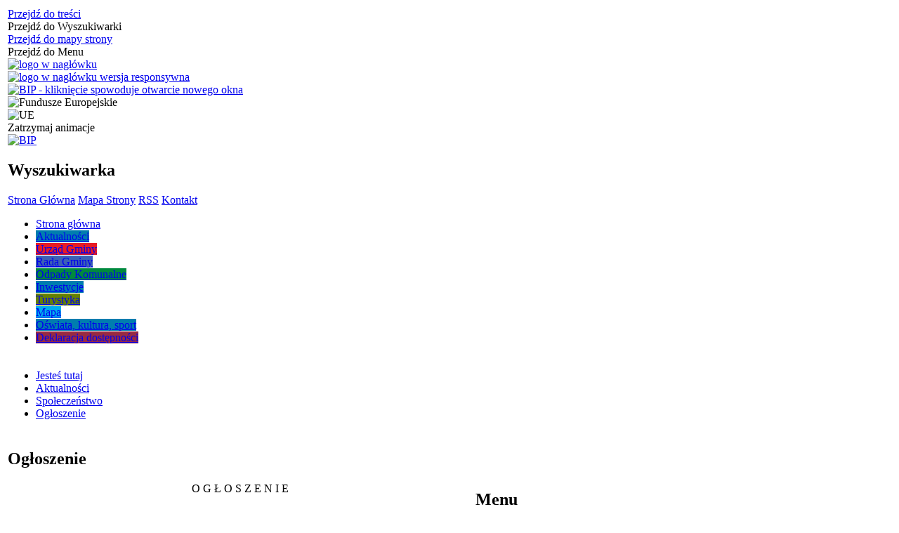

--- FILE ---
content_type: text/html; charset=utf-8
request_url: https://krzeszyce.pl/aktualnosc-410-ogloszenie.html
body_size: 29567
content:
<!DOCTYPE html>
<html lang="pl"  itemscope="itemscope" itemtype="http://schema.org/WebPage" xmlns="http://www.w3.org/1999/xhtml">
    <head>
        <!-- METAS - - - - - - - - - - - - - - - - - - - - - - - - - - - - - -->
        <title itemprop="name">Ogłoszenie - Aktualności - UG Krzeszyce</title>
<meta http-equiv="Content-Type" content="text/html; charset=utf-8">
	<meta name="title" content="Ogłoszenie - Aktualności - UG Krzeszyce">
	<meta name="description" content="UG Krzeszyce">
	<meta name="keywords" content="UG Krzeszyce">
	<meta name="author" content="CONCEPT Intermedia www.sam3.pl">
	<meta name="robots" content="index, follow">
        <meta name="viewport" content="width=device-width">        
        
        <!-- EXTERNALS - - - - - - - - - - - - - - - - - - - - - - - - - - - -->		
        <link rel="shortcut icon" href="/themes/skin_01/images/favicon.ico">
        <link rel="alternate" type="application/rss+xml"  title="RSS 2.0" href="https://krzeszyce.pl/aktualnosci.xml">
        	<link rel="stylesheet" type="text/css" media="all" href="/css/skin_01/common.css">
	<link rel="stylesheet" type="text/css" media="all" href="/css/concept.gallery.css">
	<link rel="stylesheet" type="text/css" media="all" href="/css/_global.css">
	<link rel="stylesheet" type="text/css" media="screen" href="/css/smoothness/jquery-ui-1.9.2.custom.min.css">
	<link rel="stylesheet" type="text/css" media="screen" href="/js/fancyBox/jquery.fancybox.css">
	<link rel="stylesheet" type="text/css" media="print" href="/css/print_strona.css">
	<link rel="stylesheet" type="text/css" media="all" href="/css/skin_01/responsive.css">
	<link rel="stylesheet" type="text/css" media="all" href="/css/skin_01/_multisite.css">
	<link rel="stylesheet" type="text/css" media="all" href="/css/concept-carousel.css">
	<link rel="stylesheet" type="text/css" media="screen" href="/css/domyslny_custom_styles.css">

        <!-- JAVASCRIPTS - - - - - - - - - - - - - - - - - - - - - - - - - - -->
                <script src="/js/jquery/jquery-1.12.4.min.js"></script>
        <script src="/js/jquery/jquery-3.1.1.min.js"></script>
        <script src="/js/jquery/jquery-ui-1.9.2.custom.min.js"></script>
        <script src="/js/hammer.min.js"></script>
        <script src="/js/jquery/jquery.ui.datepicker.min.js"></script> 
        <script src="/js/jquery/jquery-ui-timepicker-addon.min.js"></script> 
        
        <!-- cdn for modernizr, if you haven't included it already -->
        <!-- script src="http://cdn.jsdelivr.net/webshim/1.12.4/extras/modernizr-custom.js"></script -->
        <!-- polyfiller file to detect and load polyfills -->
        <!-- script src="http://cdn.jsdelivr.net/webshim/1.12.4/polyfiller.js"></script -->

        

        <script>
        function get_upload_image_size(dimension)
        {
        if(dimension == 'x')
        return 277;
        else
        return 185;
        }
        </script>
        
        <script src="https://maps.googleapis.com/maps/api/js?v=3&amp;key=AIzaSyCVTyAuAddfacL-luzNWTIKb2nxsjytJf8&amp;language=pl&amp;libraries=places,visualization,geometry"></script>
<script src="/js/../themes/skin_01/js/multisite.js"></script>
<script src="/js/menu.min.js"></script>
<script src="/js/functions.js"></script>
<script src="/js/jquery/concept-rotator.js"></script>
<script src="/js/jquery/jquery.easing.1.3.js"></script>
<script src="/js/gsap/TweenMax.min.js"></script>
<script src="/js/gsap/plugins/ScrollToPlugin.min.js"></script>
<script src="/js/gsap/plugins/CSSPlugin.min.js"></script>
<script src="/js/gsap/easing/EasePack.min.js"></script>
<script src="/js/concept.gallery.js?ver=3.0"></script>
<script src="/js/akceslab-ytplayer.js"></script>
<script src="/js/concept_carousel_v1_0.js"></script>
		
		<meta name=”deklaracja-dostępności” content=”/deklaracja_dostepnosci.html”>
    </head>
        <body class="module-aktualnosci action-show">
       
                <div class="page_title" style="display: none">
            Urząd Gminy Krzeszyce - krzeszyce.pl
<br><span class="data">Wygenerowano:&nbsp;21-01-2026</span>        </div>
        
        <h1 hidden>Urząd Gminy Krzeszyce - krzeszyce.pl
</h1>

        <div id="page_content">       
            <div id="overlay" onclick="clear_other_mobile_active_elements();toggle_body_overflow();"></div>
            <div id="page_container">                <table role="presentation" id="table_1" class="sekcja-paneli" style="width: 100%;">
<tbody>	<tr>
		<td id="PAN_HEAD" class="panel">
			<div>
<div class="wcag_links">
	<div class="links">
		<div class="hidden">
			<a href="#content" data-offset="-300" class="scroll_to">Przejdź do treści</a>
		</div>
		
		<div class="hidden"><div tabindex="0" onclick="jQuery('body').scrollTo('*[id^=\'search_comn_\']'); jQuery('*[id^=\'search_comn_\']').val('').focus();">Przejdź do Wyszukiwarki</div></div>
		<div class="hidden"><a class="mapa_strony" tabindex="0" href="/mapa_strony.html">Przejdź do mapy strony</a></div>
		<div class="hidden"><div tabindex="0" onclick="jQuery('body').scrollTo('*[id^=\'mainMenu_\']'); jQuery(':focusable', jQuery('*[id^=\'mainMenu_\']'))[0].focus();">Przejdź do Menu</div></div>
	</div>
</div>

<script>
	jQuery('.scroll_to').css('cursor' , 'pointer').click(function () {
	var target = jQuery(this).attr('href');
	jQuery('html, body').animate({
	scrollTop: jQuery(target).offset().top -140
	}, 1000);
	});
</script>



        
	
    <div class="miejsce-banerowe herb" >
                </div>

    <div class="miejsce-banerowe logo_w_naglowku" >
        <div class="pole-banerowe noprint" style="flex-grow: 1; " >
<a href="/" target="_self"><img src="/uploads/pub/img_files/img_2986/Logo.png" alt="logo w nagłówku" title="" onclick="jQuery.ajax({
	type:'POST',
	url:'/banery/click/id/2986.html',
	dataType:'html'})" ><span class="baner_title" style="display:none;">logo w nagłówku</span></a></div>
        </div>

    <div class="miejsce-banerowe logo_w_naglowku_zadokowane" >
        <div class="pole-banerowe noprint" style="flex-grow: 1; " >
<a href="/" target="_self"><img src="/uploads/pub/img_files/img_2992/Logo_respo.png" alt="logo w nagłówku wersja responsywna" title="" onclick="jQuery.ajax({
	type:'POST',
	url:'/banery/click/id/2992.html',
	dataType:'html'})" ><span class="baner_title" style="display:none;">logo w nagłówku wersja responsywna</span></a></div>
<div class="pole-banerowe noprint" style="flex-grow: 1; " >
<a href="https://bip.krzeszyce.pl/" target="_blank"><img src="/uploads/pub/img_files/img_3061/BIP_respo.png" alt="BIP - kliknięcie spowoduje otwarcie nowego okna" title="" onclick="jQuery.ajax({
	type:'POST',
	url:'/banery/click/id/3061.html',
	dataType:'html'})" ><span class="baner_title" style="display:none;">BIP</span></a></div>
        </div>

    <div class="miejsce-banerowe ue_logo" >
        <div class="pole-banerowe noprint" style="flex-grow: 1; " >
<img src="/uploads/pub/img_files/img_3054/funduszeUE1.png" alt="Fundusze Europejskie" title="" onclick="jQuery.ajax({
	type:'POST',
	url:'/banery/click/id/3054.html',
	dataType:'html'})" ><span class="baner_title" style="display:none;">Fundusze Europejskie</span></div>
<div class="pole-banerowe noprint" style="flex-grow: 1; " >
<img src="/uploads/pub/img_files/img_3055/UE1.png" alt="UE" title="" onclick="jQuery.ajax({
	type:'POST',
	url:'/banery/click/id/3055.html',
	dataType:'html'})" ><span class="baner_title" style="display:none;">UE</span></div>
        </div>
<script>
    function toggleGlobalPause()
    {
        globalPause = !globalPause;
        jQuery(".stop-anim").toggleClass("play");

        var x = jQuery(".stop-anim").text();

        if (x == 'Wznów animacje') {
            jQuery(".stop-anim").text("Zatrzymaj animacje");
            jQuery(".stop-anim").attr("title", "Zatrzymaj animacje");
        } else {
            jQuery(".stop-anim").text("Wznów animacje");
            jQuery(".stop-anim").attr("title", "Wznów animacje");
        }
    }
</script>	

<div class="accesible" >
   <div class="stop-anim" title="Zatrzymaj animacje" tabindex="0" onclick="toggleGlobalPause();">Zatrzymaj animacje</div>
        <div class="wheelchair" title="Informacje o dostępności" onclick="location = ('https://krzeszyce.pl/strona-1-informacje_o_dostepnosci.html');"></div>
	    <div class="deaf" title="Informacje dla niesłyszących" onclick="location = ('https://krzeszyce.pl/strona-2-informacje_dla_nieslyszacych.html');"></div>
    <div class="contrast" title="Informacje o kontraście" onclick="location = ('https://krzeszyce.pl/strona-3-informacja_o_kontrascie.html');"></div>
</div>


    <div class="miejsce-banerowe epupbip" >
        <div class="pole-banerowe noprint" style="flex-grow: 1; " >
<a href="https://bip.krzeszyce.pl/" target="_self"><img src="/uploads/pub/img_files/img_3031/BIP.png" alt="BIP" title="BIP" onclick="jQuery.ajax({
	type:'POST',
	url:'/banery/click/id/3031.html',
	dataType:'html'})" ><span class="baner_title" style="display:none;">BIP</span></a></div>
        </div>
<section class="component wyszukiwarka-wrapper " >

            <header class="belka hidden-wcag">
            <h2 class="title"><span>Wyszukiwarka</span></h2>
        </header>
    
    <div class="comn-wyszukiwarka" role="search">

        
        <div id="search_box_comn_srch_3fe4f73c933a4a08b9780263eec832f7"></div>

        <div class="cl"></div>
    </div>

    <script>
//<![CDATA[
jQuery.ajax({
	type:'POST',
	url:'/Common/getSearchAllForm/disp/none/hash_id/comn_srch_3fe4f73c933a4a08b9780263eec832f7.html',
	dataType:'html',
	success:function(data, textStatus){jQuery('#search_box_comn_srch_3fe4f73c933a4a08b9780263eec832f7').html(data);},
	complete:function(XMLHttpRequest, textStatus){wcagstinks(jQuery("#adv_form")); updateAdvSearchWidth(); jQuery("#adv_form");}})
//]]>
</script>
</section>

    <div class="miejsce-banerowe ikonki_standardowe" >
        <div class="noprint pole-banerowe">
<div class="topMenu_infobar">
    <div class="links">     

      <a href="/" class="home">Strona Główna</a>
		
      <a href="/mapa_strony.html" class="mapa_strony">Mapa Strony</a>
      
      <a href="/aktualnosci.xml" class="rss">RSS</a>
							
      <a href="/kontakt.html" class="poczta">Kontakt</a>	      
      
      <div class="cl" style="float: none; height: 0;"></div>
        
    </div>
</div>
</div>
<div class="clr"></div>        </div>
<div class="cl"></div>
<nav class="glowneMenu" data-component-name="comn_mainmenu" id="mainMenu_9373f344061d4c51a306899fc9eae76b-wrapper">   
    <div class="okazja_top2"></div>
    <div class="okazja_top3"></div>
            <ul class="mainMenu" id="comn_9373f344061d4c51a306899fc9eae76b">
         <li class="block block_nr_1" id="comn_9373f344061d4c51a306899fc9eae76b_pos_1" data-color="white">
<a target="_self" class="menu-level-1 no-submenu" style="border-color: white;" href="/"><span class="menu_select_left" style="background:white;"></span><span class="menu_select_right" style="background:white;"></span><span class="menu_select_bottom" style="background:white;"></span><span style="background:white;" class="tytul_menu">Strona główna</span></a>
</li> <li class="block block_nr_2" id="comn_9373f344061d4c51a306899fc9eae76b_pos_2" data-color="#007daf">
<a target="_self" class="menu-level-1 no-submenu" style="border-color: #007daf;" href="/aktualnosci-lista.html"><span class="menu_select_left" style="background:#007daf;"></span><span class="menu_select_right" style="background:#007daf;"></span><span class="menu_select_bottom" style="background:#007daf;"></span><span style="background:#007daf;" class="tytul_menu">Aktualności</span></a>
</li> <li class="block block_nr_3" id="comn_9373f344061d4c51a306899fc9eae76b_pos_3" data-color="#E81B24">
<a target="_self" class="menu-level-1 with-submenu" style="border-color: #E81B24;" href="/strona-40-urzad_gminy.html"><span class="menu_select_left" style="background:#E81B24;"></span><span class="menu_select_right" style="background:#E81B24;"></span><span class="menu_select_bottom" style="background:#E81B24;"></span><span style="background:#E81B24;" class="tytul_menu">Urząd Gminy</span></a>
<span class="main-menu-toggler" onclick="mainMenuTogglePosition(this);"></span><div class="sub-block-menu" style="display: none; opacity: 0; height: 0; background: #E81B24; border-color: #E81B24; ">
<h2 style="border-bottom-color: #E81B24;  background-color: #E81B24; ">Urząd Gminy</h2>
<ul class="level-1-wrapper">
<li class="level-1" style="background-color: #E81B24;"><a target="_self" class="menu-level-2" href="/strona-156-dla_mieszkanca.html"><span class="label" style="background: #E81B24; border-color: #E81B24;" title=""></span>Dla Mieszkańca</a><div class="extra-box"><div><ul class="tiled-list" id="port_6d51fb02073520a5f7436738906bfa55-switcher">
    <li class="tile-wrapper" id="port_6d51fb02073520a5f7436738906bfa55-0" ><a target="_self" style="background: #E81B24;" href="/strona-157-cyberbezpieczenstwo.html">Cyberbezpieczeństwo</a><div class="menu-extra-zaj" style="display: none;"><div class="zajawka port_zaj "><a target="_self" href="/strona-157-cyberbezpieczenstwo.html"><span class="box-left" style="width: 277px;">
    <img alt="" src="/uploads/pub/strony/strona_157/zajawki/thumb_aef1a613b00314da87bec3e901122ba1c1331eb2.jpg">
</span>

<span class="box-right">
     
  <span class="title">    
    <span class="etykieta_zajawka">      
    	<span class="label" style="background: #E81B24; border-color: #E81B24;" title=""></span>      
    </span>    
    Cyberbezpieczeństwo    
  </span>
  <span class="tresc">
    Cyberbezpieczeństwo - zgodnie z obowiązującymi przepisami to „odporność systemów informacyjnych na działania naruszające poufność, integralność, dostępność i autentyczność przetwarzanych danych lub związanych z nimi usług oferowanych przez te systemy”...
  </span> 
</span>
</a></div></div></li><li class="tile-wrapper" id="port_6d51fb02073520a5f7436738906bfa55-1" ><a target="_self" style="background: #E81B24;" href="/strona-231-harmonogram_dyzurow_aptek.html">Harmonogram dyżurów aptek ogólnodostępnych do pełnienia dyżurów w porze nocnej i dyżurów w dni wolne od pracy w 2026 r.</a><div class="menu-extra-zaj" style="display: none;"><div class="zajawka port_zaj "><a target="_self" href="/strona-231-harmonogram_dyzurow_aptek.html"><span class="box-left" style="width: 277px;">
    <img alt="" src="/uploads/pub/strony/strona_231/zajawki/thumb_9ec78d2b0bb9c302fb6f78b7e661c21897b66e92.jpg">
</span>

<span class="box-right">
     
  <span class="title">    
    <span class="etykieta_zajawka">      
    	<span class="label" style="background: #E81B24; border-color: #E81B24;" title=""></span>      
    </span>    
    Harmonogram dyżurów aptek ogólnodostępnych do pełnienia dyżurów w porze nocnej i dyżurów w dni wolne od pracy w 2026 r.    
  </span>
  <span class="tresc">
    Zaktualizowana informacja o dyżurach aptek w 2025 r. przez dodanie dyżuru w dniu 24 grudnia 2025 r. (Wigilia - jako dzień wolny od pracy), w tym dniu dyżur w godzinach od 14.00 do 18.00 będzie pełniła Apteka PIOKAR.           Szczegółowe...
  </span> 
</span>
</a></div></div></li><li class="tile-wrapper"></li></ul><div class="zajawka port_zaj non_tresc"><a target="_self" href="/strona-156-dla_mieszkanca.html"><span class="box-left" style="width: 277px;">
    <img alt="" src="/themes/skin_01/images/def_zaj_thumb.png">
</span>

<span class="box-right">
     
  <span class="title">    
    <span class="etykieta_zajawka">      
    	<span class="label" style="background: #E81B24; border-color: #E81B24;" title=""></span>      
    </span>    
    Dla Mieszkańca    
  </span>
  <span class="tresc">
    
  </span> 
</span>
</a></div></div></div></li><li class="level-1" style="background-color: #E81B24; "><a target="_self" class="menu-level-2" href="/strona-47-kierownictwo_urzedu_gminy.html"><span class="label" style="background: #E81B24; border-color: #E81B24;" title=""></span>Kierownictwo Urzędu Gminy</a><div class="extra-box"><div><div class="zajawka port_zaj "><a target="_self" href="/strona-47-kierownictwo_urzedu_gminy.html"><span class="box-left" style="width: 277px;">
    <img alt="" src="/uploads/pub/strony/strona_47/zajawki/thumb_880d46f255e513de0cd89e217f71ca2ed5a78f00.jpg">
</span>

<span class="box-right">
     
  <span class="title">    
    <span class="etykieta_zajawka">      
    	<span class="label" style="background: #E81B24; border-color: #E81B24;" title=""></span>      
    </span>    
    Kierownictwo Urzędu Gminy    
  </span>
  <span class="tresc">
    Urząd Gminy Krzeszyce ul. Skwierzyńska 16 66-435 Krzeszyce tel. 95 757 31 61
  </span> 
</span>
</a></div></div></div></li><li class="level-1" style="background-color: #E81B24; "><a target="_self" class="menu-level-2" href="/strona-48-pracownicy_urzedu_gminy.html"><span class="label" style="background: #E81B24; border-color: #E81B24;" title=""></span>Pracownicy Urzędu Gminy</a><div class="extra-box"><div><div class="zajawka port_zaj "><a target="_self" href="/strona-48-pracownicy_urzedu_gminy.html"><span class="box-left" style="width: 277px;">
    <img alt="" src="/uploads/pub/strony/strona_48/zajawki/thumb_a66093845165e282542ea4e19d20a2826557f1a1.jpg">
</span>

<span class="box-right">
     
  <span class="title">    
    <span class="etykieta_zajawka">      
    	<span class="label" style="background: #E81B24; border-color: #E81B24;" title=""></span>      
    </span>    
    Pracownicy Urzędu Gminy    
  </span>
  <span class="tresc">
    Urząd Gminy Krzeszyce ul. Skwierzyńska 16 66-435 Krzeszyce tel. 95 757 31 61
  </span> 
</span>
</a></div></div></div></li><li class="level-1" style="background-color: #E81B24; "><a target="_self" class="menu-level-2" href="/strona-49-dokumenty_strategiczne.html"><span class="label" style="background: #E81B24; border-color: #E81B24;" title=""></span>Dokumenty strategiczne</a><div class="extra-box"><div><ul class="tiled-list" id="port_2446360164a877847d0e4ac8a73c6a07-switcher">
    <li class="tile-wrapper" id="port_2446360164a877847d0e4ac8a73c6a07-0" ><a target="_self" style="background: #E81B24;" href="/strona-203-gospodarka_nieruchomosciami_i.html">gospodarka nieruchomościami i budownictwo</a><div class="menu-extra-zaj" style="display: none;"><div class="zajawka port_zaj non_tresc"><a target="_self" href="/strona-203-gospodarka_nieruchomosciami_i.html"><span class="box-left" style="width: 277px;">
    <img alt="" src="/themes/skin_01/images/def_zaj_thumb.png">
</span>

<span class="box-right">
     
  <span class="title">    
    <span class="etykieta_zajawka">      
    	<span class="label" style="background: #E81B24; border-color: #E81B24;" title=""></span>      
    </span>    
    gospodarka nieruchomościami i budownictwo    
  </span>
  <span class="tresc">
    
  </span> 
</span>
</a></div></div></li><li class="tile-wrapper" id="port_2446360164a877847d0e4ac8a73c6a07-1" ><a target="_self" style="background: #E81B24;" href="/strona-116-uchwaly_podatkowe.html">Uchwały podatkowe</a><div class="menu-extra-zaj" style="display: none;"><div class="zajawka port_zaj non_tresc"><a target="_self" href="/strona-116-uchwaly_podatkowe.html"><span class="box-left" style="width: 277px;">
    <img alt="" src="/themes/skin_01/images/def_zaj_thumb.png">
</span>

<span class="box-right">
     
  <span class="title">    
    <span class="etykieta_zajawka">      
    	<span class="label" style="background: #E81B24; border-color: #E81B24;" title=""></span>      
    </span>    
    Uchwały podatkowe    
  </span>
  <span class="tresc">
    
  </span> 
</span>
</a></div></div></li><li class="tile-wrapper" id="port_2446360164a877847d0e4ac8a73c6a07-2" ><a target="_self" style="background: #E81B24;" href="/strona-117-zdrowie.html">Zdrowie</a><div class="menu-extra-zaj" style="display: none;"><div class="zajawka port_zaj non_tresc"><a target="_self" href="/strona-117-zdrowie.html"><span class="box-left" style="width: 277px;">
    <img alt="" src="/themes/skin_01/images/def_zaj_thumb.png">
</span>

<span class="box-right">
     
  <span class="title">    
    <span class="etykieta_zajawka">      
    	<span class="label" style="background: #E81B24; border-color: #E81B24;" title=""></span>      
    </span>    
    Zdrowie    
  </span>
  <span class="tresc">
    
  </span> 
</span>
</a></div></div></li></ul><div class="zajawka port_zaj "><a target="_self" href="/strona-49-dokumenty_strategiczne.html"><span class="box-left" style="width: 277px;">
    <img alt="" src="/uploads/pub/strony/strona_49/zajawki/thumb_ebcf84942b9baf039e12e695efa7c0fe04a92394.jpg">
</span>

<span class="box-right">
     
  <span class="title">    
    <span class="etykieta_zajawka">      
    	<span class="label" style="background: #E81B24; border-color: #E81B24;" title=""></span>      
    </span>    
    Dokumenty strategiczne    
  </span>
  <span class="tresc">
    Urząd Gminy Krzeszyce ul. Skwierzyńska 16 66-435 Krzeszyce tel. 95 757 31 61
  </span> 
</span>
</a></div></div></div></li><li class="level-1" style="background-color: #E81B24; "><a target="_self" class="menu-level-2" href="/strona-50-formularze_do_pobrania.html"><span class="label" style="background: #E81B24; border-color: #E81B24;" title=""></span>Formularze do pobrania</a><div class="extra-box"><div><div class="zajawka port_zaj "><a target="_self" href="/strona-50-formularze_do_pobrania.html"><span class="box-left" style="width: 277px;">
    <img alt="" src="/uploads/pub/strony/strona_50/zajawki/thumb_b2bb02708bd5dd15b57bb2f29398591f6590e364.jpg">
</span>

<span class="box-right">
     
  <span class="title">    
    <span class="etykieta_zajawka">      
    	<span class="label" style="background: #E81B24; border-color: #E81B24;" title=""></span>      
    </span>    
    Formularze do pobrania    
  </span>
  <span class="tresc">
    Urząd Gminy Krzeszyce ul. Skwierzyńska 16 66-435 Krzeszyce tel. 95 757 31 61
  </span> 
</span>
</a></div></div></div></li><li class="level-1" style="background-color: #E81B24; "><a target="_self" class="menu-level-2" href="/strona-55-kontakt.html"><span class="label" style="background: #E81B24; border-color: #E81B24;" title=""></span>Kontakt</a><div class="extra-box"><div><div class="zajawka port_zaj "><a target="_self" href="/strona-55-kontakt.html"><span class="box-left" style="width: 277px;">
    <img alt="" src="/uploads/pub/strony/strona_55/zajawki/thumb_1fc686c8a8d90e1ac9d179a5c64a745c8b6c9ebc.jpg">
</span>

<span class="box-right">
     
  <span class="title">    
    <span class="etykieta_zajawka">      
    	<span class="label" style="background: #E81B24; border-color: #E81B24;" title=""></span>      
    </span>    
    Kontakt    
  </span>
  <span class="tresc">
    Urząd Gminy Krzeszyce ul. Skwierzyńska 16 66-435 Krzeszyce tel. 95 757 31 61 do 64 fax 95 757 30 86 sekretariat@krzeszyce.pl http://www.krzeszyce.pl     Godziny otwarcia: poniedziałek: 7:30 - 16:30 wtorek: 7:30 - 15:30 środa: 7:30 - 15:30...
  </span> 
</span>
</a></div></div></div></li><li class="level-1" style="background-color: #E81B24; "><a target="_self" class="menu-level-2" href="/strona-104-miasto_partnerskie_altlandsberg.html"><span class="label" style="background: #E81B24; border-color: #E81B24;" title=""></span>Miasto partnerskie Altlandsberg</a><div class="extra-box"><div><div class="zajawka port_zaj "><a target="_self" href="/strona-104-miasto_partnerskie_altlandsberg.html"><span class="box-left" style="width: 277px;">
    <img alt="" src="/uploads/pub/strony/strona_104/zajawki/thumb_43e73b70f5dc8094326a6970c9b2c46ff7057fb1.jpg">
</span>

<span class="box-right">
     
  <span class="title">    
    <span class="etykieta_zajawka">      
    	<span class="label" style="background: #E81B24; border-color: #E81B24;" title=""></span>      
    </span>    
    Miasto partnerskie Altlandsberg    
  </span>
  <span class="tresc">
    Miasto Altlandsberg położone 24 km na wschód od Berlina. Posiada prawie 800-letnią historię. Dziś bejmuje swoim zasięgiem miejscowości: Bruchmühle, Buchholz, Gielsdorf, Wesendahl i Wegendorf. Altlandsberg jest politycznym, kulturalnym i...
  </span> 
</span>
</a></div></div></div></li><li class="level-1" style="background-color: #E81B24; "><a target="_self" class="menu-level-2" href="/strona-115-wykaz_soltysow.html"><span class="label" style="background: #E81B24; border-color: #E81B24;" title=""></span>Wykaz sołtysów</a><div class="extra-box"><div><div class="zajawka port_zaj "><a target="_self" href="/strona-115-wykaz_soltysow.html"><span class="box-left" style="width: 277px;">
    <img alt="" src="/uploads/pub/strony/strona_115/zajawki/thumb_1aaf0ab680a96bdd6fda0594df62ec9b2a81b4fd.jpg">
</span>

<span class="box-right">
     
  <span class="title">    
    <span class="etykieta_zajawka">      
    	<span class="label" style="background: #E81B24; border-color: #E81B24;" title=""></span>      
    </span>    
    Wykaz sołtysów    
  </span>
  <span class="tresc">
    Wykaz sołtysów w gminie Krzeszyce
  </span> 
</span>
</a></div></div></div></li><li class="level-1" style="background-color: #E81B24; "><a target="_self" class="menu-level-2" href="/strona-169-nieodplatna_pomoc_prawna.html"><span class="label" style="background: #E81B24; border-color: #E81B24;" title=""></span>Nieodpłatna pomoc prawna</a><div class="extra-box"><div><div class="zajawka port_zaj non_tresc"><a target="_self" href="/strona-169-nieodplatna_pomoc_prawna.html"><span class="box-left" style="width: 277px;">
    <img alt="" src="/themes/skin_01/images/def_zaj_thumb.png">
</span>

<span class="box-right">
     
  <span class="title">    
    <span class="etykieta_zajawka">      
    	<span class="label" style="background: #E81B24; border-color: #E81B24;" title=""></span>      
    </span>    
    Nieodpłatna pomoc prawna    
  </span>
  <span class="tresc">
    
  </span> 
</span>
</a></div></div></div></li><li class="level-1" style="background-color: #E81B24; "><a target="_self" class="menu-level-2" href="/strona-119-konkursy.html"><span class="label" style="background: #E81B24; border-color: #E81B24;" title=""></span>Konkursy</a><div class="extra-box"><div><div class="zajawka port_zaj "><a target="_self" href="/strona-119-konkursy.html"><span class="box-left" style="width: 277px;">
    <img alt="" src="/uploads/pub/strony/strona_119/zajawki/thumb_788d7ee7d7f3574bb2d35303451b635ce473b01e.png">
</span>

<span class="box-right">
     
  <span class="title">    
    <span class="etykieta_zajawka">      
    	<span class="label" style="background: #E81B24; border-color: #E81B24;" title=""></span>      
    </span>    
    Konkursy    
  </span>
  <span class="tresc">
    Wójt Gminy Krzeszyce ogłasza konkurs ofert na realizację w formie wsparcia zadań służących rozwojowi sportu na terenie Gminy Krzeszyce w okresie do 31.12.2020r. Oferty należy składać w sekretariacie Urzędu Gminy Krzeszyce w terminie do 27 stycznia...
  </span> 
</span>
</a></div></div></div></li><li class="level-1" style="background-color: #E81B24; "><a target="_self" class="menu-level-2" href="/strona-131-gminna_komisja_rozwiazywania_problemow.html"><span class="label" style="background: #E81B24; border-color: #E81B24;" title=""></span>Gminna Komisja Rozwiązywania Problemów Alkoholowych</a><div class="extra-box"><div><div class="zajawka port_zaj "><a target="_self" href="/strona-131-gminna_komisja_rozwiazywania_problemow.html"><span class="box-left" style="width: 277px;">
    <img alt="" src="/uploads/pub/strony/strona_131/zajawki/thumb_29c53624f86e8cf4eda32f63d95d23d110660794.jpg">
</span>

<span class="box-right">
     
  <span class="title">    
    <span class="etykieta_zajawka">      
    	<span class="label" style="background: #E81B24; border-color: #E81B24;" title=""></span>      
    </span>    
    Gminna Komisja Rozwiązywania Problemów Alkoholowych    
  </span>
  <span class="tresc">
    Skład Gminnej Komisji Rozwiązywania Problemów Alkoholowych w Krzeszycach:  Anna Prusinowska – przewodnicząca Julita Szkudlarek -zastępca Zofia Dobosiewicz – sekretarz Paweł Wąsowicz – członek Emilia Falkiewicz – członek  Raz w tygodniu w ramach...
  </span> 
</span>
</a></div></div></div></li><li class="level-1" style="background-color: #E81B24; "><a target="_self" class="menu-level-2" href="/strona-146-informacja_odnosnie_ochrony_danych.html"><span class="label" style="background: #E81B24; border-color: #E81B24;" title=""></span>Informacja odnośnie ochrony danych osobowych </a><div class="extra-box"><div><div class="zajawka port_zaj "><a target="_self" href="/strona-146-informacja_odnosnie_ochrony_danych.html"><span class="box-left" style="width: 277px;">
    <img alt="" src="/themes/skin_01/images/def_zaj_thumb.png">
</span>

<span class="box-right">
     
  <span class="title">    
    <span class="etykieta_zajawka">      
    	<span class="label" style="background: #E81B24; border-color: #E81B24;" title=""></span>      
    </span>    
    Informacja odnośnie ochrony danych osobowych     
  </span>
  <span class="tresc">
    InformacjaOchrona Danych Osobowych  Szanowni Państwo zgodnie z art. 13 i art. 14 ogólnego rozporządzenia o ochronie danych osobowych z dnia 27 kwietnia 2016r.  (RODO) (Dz. Urz. UE L 119 z 04.05.2016) informuję:   Administratorem Państwa danych...
  </span> 
</span>
</a></div></div></div></li><li class="level-1" style="background-color: #E81B24; "><a target="_self" class="menu-level-2" href="/strona-170-cieple_mieszkanie.html"><span class="label" style="background: #E81B24; border-color: #E81B24;" title=""></span>Ciepłe Mieszkanie</a><div class="extra-box"><div><div class="zajawka port_zaj "><a target="_self" href="/strona-170-cieple_mieszkanie.html"><span class="box-left" style="width: 277px;">
    <img alt="" src="/themes/skin_01/images/def_zaj_thumb.png">
</span>

<span class="box-right">
     
  <span class="title">    
    <span class="etykieta_zajawka">      
    	<span class="label" style="background: #E81B24; border-color: #E81B24;" title=""></span>      
    </span>    
    Ciepłe Mieszkanie    
  </span>
  <span class="tresc">
    Program „Ciepłe mieszkanie” Wójt Gminy Krzeszyce zaprasza wszystkich właścicieli mieszkań w budynkach wielorodzinnych zlokalizowanych na terenie gminy Krzeszyce, którzy są zainteresowani termomodernizacją swoich mieszkań, do skorzystania z możliwości...
  </span> 
</span>
</a></div></div></div></li></ul><div class="extra-content"><div class="extra-box"><div class="zajawka port_zaj "><a target="_self" href="/strona-40-urzad_gminy.html"><span class="box-left" style="width: 277px;">
    <img alt="" src="/uploads/pub/strony/strona_40/zajawki/thumb_9333610b131467b9485bd48e1afe037c55deb0cf.jpg">
</span>

<span class="box-right">
     
  <span class="title">    
    <span class="etykieta_zajawka">      
    	<span class="label" style="background: #E81B24; border-color: #E81B24;" title=""></span>      
    </span>    
    Urząd Gminy    
  </span>
  <span class="tresc">
    Urząd Gminy Krzeszyce ul. Skwierzyńska 16 66-435 Krzeszyce tel. 95 757 31 61
  </span> 
</span>
</a></div>
</div></div><div tabindex="0" class="sub-menu-closer" id="submenu-closer-comn_9373f344061d4c51a306899fc9eae76b_pos_3" style="color: #E81B24; "></div></div>
                                        <script>
                        var el_comn_9373f344061d4c51a306899fc9eae76b_pos_3 = document.getElementById("comn_9373f344061d4c51a306899fc9eae76b_pos_3");
                        mouseMenuNavigation(el_comn_9373f344061d4c51a306899fc9eae76b_pos_3, "comn_9373f344061d4c51a306899fc9eae76b_pos_3", 1);
                    </script>
            
                    </li> <li class="block block_nr_4" id="comn_9373f344061d4c51a306899fc9eae76b_pos_4" data-color="#3d61b5">
<a target="_self" class="menu-level-1 with-submenu" style="border-color: #3d61b5;" href="/strona-41-rada_gminy_krzeszyce.html"><span class="menu_select_left" style="background:#3d61b5;"></span><span class="menu_select_right" style="background:#3d61b5;"></span><span class="menu_select_bottom" style="background:#3d61b5;"></span><span style="background:#3d61b5;" class="tytul_menu">Rada Gminy</span></a>
<span class="main-menu-toggler" onclick="mainMenuTogglePosition(this);"></span><div class="sub-block-menu" style="display: none; opacity: 0; height: 0; background: #3d61b5; border-color: #3d61b5; ">
<h2 style="border-bottom-color: #3d61b5;  background-color: #3d61b5; ">Rada Gminy</h2>
<ul class="level-1-wrapper">
<li class="level-1" style="background-color: #3d61b5;"><a target="_self" class="menu-level-2" href="/strona-60-sklad_rady_gminy_krzeszyce.html"><span class="label" style="background: #3d61b5; border-color: #3d61b5;" title=""></span>Skład Rady Gminy Krzeszyce</a><div class="extra-box"><div><div class="zajawka port_zaj "><a target="_self" href="/strona-60-sklad_rady_gminy_krzeszyce.html"><span class="box-left" style="width: 277px;">
    <img alt="" src="/uploads/pub/strony/strona_60/zajawki/thumb_68359529084c476f460124ea8d5aa459cd5bafe8.jpg">
</span>

<span class="box-right">
     
  <span class="title">    
    <span class="etykieta_zajawka">      
    	<span class="label" style="background: #3d61b5; border-color: #3d61b5;" title=""></span>      
    </span>    
    Skład Rady Gminy Krzeszyce    
  </span>
  <span class="tresc">
    Okręg wyborczy nr 1 GALOŃSKI Łukasz Antoni  Okręg wyborczy nr 2 ORLUK Janusz  Okręg wyborczy nr 3 KRUSZAKIN Roman Maciej  Okręg wyborczy nr 4 MAŁACZYŃSKI Wiesław  Okręg wyborczy nr 5 PULKOWSKA-JAWNA Izabela  Okręg wyborczy nr 6...
  </span> 
</span>
</a></div></div></div></li><li class="level-1" style="background-color: #3d61b5; "><a target="_self" class="menu-level-2" href="/strona-61-komisje_rady_gminy_krzeszyce.html"><span class="label" style="background: #3d61b5; border-color: #3d61b5;" title=""></span>Komisje Rady Gminy Krzeszyce</a><div class="extra-box"><div><div class="zajawka port_zaj "><a target="_self" href="/strona-61-komisje_rady_gminy_krzeszyce.html"><span class="box-left" style="width: 277px;">
    <img alt="" src="/uploads/pub/strony/strona_61/zajawki/thumb_4c6d1e2f8124fa5013eb41f246e8af5c21077fb8.jpg">
</span>

<span class="box-right">
     
  <span class="title">    
    <span class="etykieta_zajawka">      
    	<span class="label" style="background: #3d61b5; border-color: #3d61b5;" title=""></span>      
    </span>    
    Komisje Rady Gminy Krzeszyce    
  </span>
  <span class="tresc">
    Komisja Rewizyjna Rady Gminy Krzeszyce
  </span> 
</span>
</a></div></div></div></li><li class="level-1" style="background-color: #3d61b5; "><a target="_self" class="menu-level-2" href="/strona-62-transmisja_obrad.html"><span class="label" style="background: #3d61b5; border-color: #3d61b5;" title=""></span>Transmisja obrad</a><div class="extra-box"><div><div class="zajawka port_zaj "><a target="_self" href="/strona-62-transmisja_obrad.html"><span class="box-left" style="width: 277px;">
    <img alt="" src="/uploads/pub/strony/strona_62/zajawki/thumb_e661a08ab31afb6417ed81a2bceab524d86e73c5.png">
</span>

<span class="box-right">
     
  <span class="title">    
    <span class="etykieta_zajawka">      
    	<span class="label" style="background: #3d61b5; border-color: #3d61b5;" title=""></span>      
    </span>    
    Transmisja obrad    
  </span>
  <span class="tresc">
    Transmisja obrad Rady Gminy Krzeszyce
  </span> 
</span>
</a></div></div></div></li><li class="level-1" style="background-color: #3d61b5; "><a target="_self" class="menu-level-2" href="/strona-73-kontakt_z_radnymi.html"><span class="label" style="background: #3d61b5; border-color: #3d61b5;" title=""></span>Kontakt z radnymi</a><div class="extra-box"><div><div class="zajawka port_zaj "><a target="_self" href="/strona-73-kontakt_z_radnymi.html"><span class="box-left" style="width: 277px;">
    <img alt="" src="/uploads/pub/strony/strona_73/zajawki/thumb_59ec4ccb78b8eebf5678d4c63d6d6a2adc226cf9.jpg">
</span>

<span class="box-right">
     
  <span class="title">    
    <span class="etykieta_zajawka">      
    	<span class="label" style="background: #3d61b5; border-color: #3d61b5;" title=""></span>      
    </span>    
    Kontakt z radnymi    
  </span>
  <span class="tresc">
    Radni Rady Gminy Krzeszyce Kadencja 2024-2029
  </span> 
</span>
</a></div></div></div></li><li class="level-1" style="background-color: #3d61b5; "><a target="_self" class="menu-level-2" href="/strona-207-interpelacje_i_zapytania_radnych.html"><span class="label" style="background: #3d61b5; border-color: #3d61b5;" title=""></span>Interpelacje i zapytania radnych</a><div class="extra-box"><div><ul class="tiled-list" id="port_69532be2ae9d57ba146c56f058069f92-switcher">
    <li class="tile-wrapper" id="port_69532be2ae9d57ba146c56f058069f92-0" ><a target="_self" style="background: #3d61b5;" href="/strona-230-boguslaw_pawlak_0003_9_2025.html"> Bogusław Pawlak 0003.9.2025</a><div class="menu-extra-zaj" style="display: none;"><div class="zajawka port_zaj non_tresc"><a target="_self" href="/strona-230-boguslaw_pawlak_0003_9_2025.html"><span class="box-left" style="width: 277px;">
    <img alt="" src="/themes/skin_01/images/def_zaj_thumb.png">
</span>

<span class="box-right">
     
  <span class="title">    
    <span class="etykieta_zajawka">      
    	<span class="label" style="background: #3d61b5; border-color: #3d61b5;" title=""></span>      
    </span>    
     Bogusław Pawlak 0003.9.2025    
  </span>
  <span class="tresc">
    
  </span> 
</span>
</a></div></div></li><li class="tile-wrapper" id="port_69532be2ae9d57ba146c56f058069f92-1" ><a target="_self" style="background: #3d61b5;" href="/strona-218-boguslaw_pawlak_0003_8_2025.html">Bogusław Pawlak 0003.8.2025</a><div class="menu-extra-zaj" style="display: none;"><div class="zajawka port_zaj non_tresc"><a target="_self" href="/strona-218-boguslaw_pawlak_0003_8_2025.html"><span class="box-left" style="width: 277px;">
    <img alt="" src="/themes/skin_01/images/def_zaj_thumb.png">
</span>

<span class="box-right">
     
  <span class="title">    
    <span class="etykieta_zajawka">      
    	<span class="label" style="background: #3d61b5; border-color: #3d61b5;" title=""></span>      
    </span>    
    Bogusław Pawlak 0003.8.2025    
  </span>
  <span class="tresc">
    
  </span> 
</span>
</a></div></div></li><li class="tile-wrapper" id="port_69532be2ae9d57ba146c56f058069f92-2" ><a target="_self" style="background: #3d61b5;" href="/strona-214-galonski_lukasz_0003_7_2025.html">Galoński Łukasz 0003.7.2025</a><div class="menu-extra-zaj" style="display: none;"><div class="zajawka port_zaj non_tresc"><a target="_self" href="/strona-214-galonski_lukasz_0003_7_2025.html"><span class="box-left" style="width: 277px;">
    <img alt="" src="/themes/skin_01/images/def_zaj_thumb.png">
</span>

<span class="box-right">
     
  <span class="title">    
    <span class="etykieta_zajawka">      
    	<span class="label" style="background: #3d61b5; border-color: #3d61b5;" title=""></span>      
    </span>    
    Galoński Łukasz 0003.7.2025    
  </span>
  <span class="tresc">
    
  </span> 
</span>
</a></div></div></li><li class="tile-wrapper" id="port_69532be2ae9d57ba146c56f058069f92-3" ><a target="_self" style="background: #3d61b5;" href="/strona-208-tomasz_trawinski_0003_6_2025.html">Tomasz Trawiński 0003.6.2025</a><div class="menu-extra-zaj" style="display: none;"><div class="zajawka port_zaj non_tresc"><a target="_self" href="/strona-208-tomasz_trawinski_0003_6_2025.html"><span class="box-left" style="width: 277px;">
    <img alt="" src="/themes/skin_01/images/def_zaj_thumb.png">
</span>

<span class="box-right">
     
  <span class="title">    
    <span class="etykieta_zajawka">      
    	<span class="label" style="background: #3d61b5; border-color: #3d61b5;" title=""></span>      
    </span>    
    Tomasz Trawiński 0003.6.2025    
  </span>
  <span class="tresc">
    
  </span> 
</span>
</a></div></div></li><li class="tile-wrapper" id="port_69532be2ae9d57ba146c56f058069f92-4" ><a target="_self" style="background: #3d61b5;" href="/strona-209-tomasz_trawinski_0003_5_2025.html">Tomasz Trawiński 0003.5.2025</a><div class="menu-extra-zaj" style="display: none;"><div class="zajawka port_zaj non_tresc"><a target="_self" href="/strona-209-tomasz_trawinski_0003_5_2025.html"><span class="box-left" style="width: 277px;">
    <img alt="" src="/themes/skin_01/images/def_zaj_thumb.png">
</span>

<span class="box-right">
     
  <span class="title">    
    <span class="etykieta_zajawka">      
    	<span class="label" style="background: #3d61b5; border-color: #3d61b5;" title=""></span>      
    </span>    
    Tomasz Trawiński 0003.5.2025    
  </span>
  <span class="tresc">
    
  </span> 
</span>
</a></div></div></li><li class="tile-wrapper" id="port_69532be2ae9d57ba146c56f058069f92-5" ><a target="_self" style="background: #3d61b5;" href="/strona-210-tomasz_trawinski_0003_4_2025.html">Tomasz Trawiński 0003.4.2025</a><div class="menu-extra-zaj" style="display: none;"><div class="zajawka port_zaj non_tresc"><a target="_self" href="/strona-210-tomasz_trawinski_0003_4_2025.html"><span class="box-left" style="width: 277px;">
    <img alt="" src="/themes/skin_01/images/def_zaj_thumb.png">
</span>

<span class="box-right">
     
  <span class="title">    
    <span class="etykieta_zajawka">      
    	<span class="label" style="background: #3d61b5; border-color: #3d61b5;" title=""></span>      
    </span>    
    Tomasz Trawiński 0003.4.2025    
  </span>
  <span class="tresc">
    
  </span> 
</span>
</a></div></div></li><li class="tile-wrapper" id="port_69532be2ae9d57ba146c56f058069f92-6" ><a target="_self" style="background: #3d61b5;" href="/strona-211-tomasz_trawinski_0003_3_2025.html">Tomasz Trawiński 0003.3.2025</a><div class="menu-extra-zaj" style="display: none;"><div class="zajawka port_zaj non_tresc"><a target="_self" href="/strona-211-tomasz_trawinski_0003_3_2025.html"><span class="box-left" style="width: 277px;">
    <img alt="" src="/themes/skin_01/images/def_zaj_thumb.png">
</span>

<span class="box-right">
     
  <span class="title">    
    <span class="etykieta_zajawka">      
    	<span class="label" style="background: #3d61b5; border-color: #3d61b5;" title=""></span>      
    </span>    
    Tomasz Trawiński 0003.3.2025    
  </span>
  <span class="tresc">
    
  </span> 
</span>
</a></div></div></li><li class="tile-wrapper" id="port_69532be2ae9d57ba146c56f058069f92-7" ><a target="_self" style="background: #3d61b5;" href="/strona-212-tomasz_trawinski_0003_2_2025.html">Tomasz Trawiński 0003.2.2025</a><div class="menu-extra-zaj" style="display: none;"><div class="zajawka port_zaj non_tresc"><a target="_self" href="/strona-212-tomasz_trawinski_0003_2_2025.html"><span class="box-left" style="width: 277px;">
    <img alt="" src="/themes/skin_01/images/def_zaj_thumb.png">
</span>

<span class="box-right">
     
  <span class="title">    
    <span class="etykieta_zajawka">      
    	<span class="label" style="background: #3d61b5; border-color: #3d61b5;" title=""></span>      
    </span>    
    Tomasz Trawiński 0003.2.2025    
  </span>
  <span class="tresc">
    
  </span> 
</span>
</a></div></div></li><li class="tile-wrapper" id="port_69532be2ae9d57ba146c56f058069f92-8" ><a target="_self" style="background: #3d61b5;" href="/strona-213-boguslaw_pawlak_18_03_2025.html">Bogusław Pawlak 18.03.2025</a><div class="menu-extra-zaj" style="display: none;"><div class="zajawka port_zaj non_tresc"><a target="_self" href="/strona-213-boguslaw_pawlak_18_03_2025.html"><span class="box-left" style="width: 277px;">
    <img alt="" src="/themes/skin_01/images/def_zaj_thumb.png">
</span>

<span class="box-right">
     
  <span class="title">    
    <span class="etykieta_zajawka">      
    	<span class="label" style="background: #3d61b5; border-color: #3d61b5;" title=""></span>      
    </span>    
    Bogusław Pawlak 18.03.2025    
  </span>
  <span class="tresc">
    
  </span> 
</span>
</a></div></div></li></ul><div class="zajawka port_zaj non_tresc"><a target="_self" href="/strona-207-interpelacje_i_zapytania_radnych.html"><span class="box-left" style="width: 277px;">
    <img alt="" src="/themes/skin_01/images/def_zaj_thumb.png">
</span>

<span class="box-right">
     
  <span class="title">    
    <span class="etykieta_zajawka">      
    	<span class="label" style="background: #3d61b5; border-color: #3d61b5;" title=""></span>      
    </span>    
    Interpelacje i zapytania radnych    
  </span>
  <span class="tresc">
    
  </span> 
</span>
</a></div></div></div></li></ul><div class="extra-content"><div class="extra-box"><div class="zajawka port_zaj "><a target="_self" href="/strona-41-rada_gminy_krzeszyce.html"><span class="box-left" style="width: 277px;">
    <img alt="" src="/uploads/pub/strony/strona_41/zajawki/thumb_dfea161d57612722a110be6ccd7a419727824ed9.jpg">
</span>

<span class="box-right">
     
  <span class="title">    
    <span class="etykieta_zajawka">      
    	<span class="label" style="background: #3d61b5; border-color: #3d61b5;" title=""></span>      
    </span>    
    Rada Gminy Krzeszyce    
  </span>
  <span class="tresc">
    Rada Gminy Krzeszyce
  </span> 
</span>
</a></div>
</div></div><div tabindex="0" class="sub-menu-closer" id="submenu-closer-comn_9373f344061d4c51a306899fc9eae76b_pos_4" style="color: #3d61b5; "></div></div>
                                        <script>
                        var el_comn_9373f344061d4c51a306899fc9eae76b_pos_4 = document.getElementById("comn_9373f344061d4c51a306899fc9eae76b_pos_4");
                        mouseMenuNavigation(el_comn_9373f344061d4c51a306899fc9eae76b_pos_4, "comn_9373f344061d4c51a306899fc9eae76b_pos_4", 1);
                    </script>
            
                    </li> <li class="block block_nr_5" id="comn_9373f344061d4c51a306899fc9eae76b_pos_5" data-color="#00893E">
<a target="_self" class="menu-level-1 with-submenu" style="border-color: #00893E;" href="/strona-127-odpady_komunalne.html"><span class="menu_select_left" style="background:#00893E;"></span><span class="menu_select_right" style="background:#00893E;"></span><span class="menu_select_bottom" style="background:#00893E;"></span><span style="background:#00893E;" class="tytul_menu">Odpady Komunalne</span></a>
<span class="main-menu-toggler" onclick="mainMenuTogglePosition(this);"></span><div class="sub-block-menu" style="display: none; opacity: 0; height: 0; background: #00893E; border-color: #00893E; ">
<h2 style="border-bottom-color: #00893E;  background-color: #00893E; ">Odpady Komunalne</h2>
<ul class="level-1-wrapper">
<li class="level-1" style="background-color: #00893E;"><a target="_self" class="menu-level-2" href="/strona-123-informacje_dotyczace_gospodarki.html"><span class="label" style="background: #00893E; border-color: #00893E;" title=""></span>Informacje dotyczące gospodarki odpadami komunalnymi</a><div class="extra-box"><div><ul class="tiled-list" id="port_a5a35977f52c25ca7714dbe9fcdce666-switcher">
    <li class="tile-wrapper" id="port_a5a35977f52c25ca7714dbe9fcdce666-0" ><a target="_self" style="background: #00893E;" href="/strona-129-stawka_w_oplacie_za_odpady_komunalne.html">Stawka w opłacie za odpady komunalne dla właścicieli nieruchomości zamieszkałych</a><div class="menu-extra-zaj" style="display: none;"><div class="zajawka port_zaj "><a target="_self" href="/strona-129-stawka_w_oplacie_za_odpady_komunalne.html"><span class="box-left" style="width: 277px;">
    <img alt="" src="/uploads/pub/strony/strona_129/zajawki/thumb_d44697e4e49f3cfb70c54e065c7296d1f007bb8e.png">
</span>

<span class="box-right">
     
  <span class="title">    
    <span class="etykieta_zajawka">      
    	<span class="label" style="background: #00893E; border-color: #00893E;" title=""></span>      
    </span>    
    Stawka w opłacie za odpady komunalne dla właścicieli nieruchomości zamieszkałych    
  </span>
  <span class="tresc">
    SZANOWNI MIESZKAŃCY  Informujemy, że od dnia 1 września 2020 roku zmieniają się stawki opłat za odpady komunalne.  Stawka opłaty od właścicieli nieruchomości, na których zamieszkują mieszkańcy, a odpady komunalne są zbierane i odbierane w sposób...
  </span> 
</span>
</a></div></div></li><li class="tile-wrapper" id="port_a5a35977f52c25ca7714dbe9fcdce666-1" ><a target="_self" style="background: #00893E;" href="/strona-130-nieodplatne_zbiorki_odpadow.html">Nieodpłatne zbiórki odpadów wielkogabarytowych</a><div class="menu-extra-zaj" style="display: none;"><div class="zajawka port_zaj "><a target="_self" href="/strona-130-nieodplatne_zbiorki_odpadow.html"><span class="box-left" style="width: 277px;">
    <img alt="" src="/uploads/pub/strony/strona_130/zajawki/thumb_69b2ab7c0ce1d3e6a3a599e449737e1bf5c1fc05.png">
</span>

<span class="box-right">
     
  <span class="title">    
    <span class="etykieta_zajawka">      
    	<span class="label" style="background: #00893E; border-color: #00893E;" title=""></span>      
    </span>    
    Nieodpłatne zbiórki odpadów wielkogabarytowych    
  </span>
  <span class="tresc">
    Szanowni mieszkańcy Informujemy, iż od 1 lipca 2019 roku odpady komunalne z nieruchomości zamieszkałych i niezamieszkałych z terenu naszej gminy odbiera Przedsiębiorstwo Wielobranżowe „LS-PLUS” Spółka z o. o., ul. Szałwiowa 34a/2, 62-064 Plewiska. ...
  </span> 
</span>
</a></div></div></li><li class="tile-wrapper" id="port_a5a35977f52c25ca7714dbe9fcdce666-2" ><a target="_self" style="background: #00893E;" href="/strona-134-informacja_dla_wlascicieli.html">Informacja dla właścicieli nieruchomości niezamieszkałych na których powstają odpady komunalne.</a><div class="menu-extra-zaj" style="display: none;"><div class="zajawka port_zaj "><a target="_self" href="/strona-134-informacja_dla_wlascicieli.html"><span class="box-left" style="width: 277px;">
    <img alt="" src="/uploads/pub/strony/strona_134/zajawki/thumb_3a8aa2a725213633cad42383f0869fe639a98008.png">
</span>

<span class="box-right">
     
  <span class="title">    
    <span class="etykieta_zajawka">      
    	<span class="label" style="background: #00893E; border-color: #00893E;" title=""></span>      
    </span>    
    Informacja dla właścicieli nieruchomości niezamieszkałych na których powstają odpady komunalne.    
  </span>
  <span class="tresc">
    Urząd Gminy Krzeszyce przypomina, że każdy podmiot prowadzący działalność gospodarczą zobowiązany jest podpisać indywidualną umowę na korzystanie z usług w zakresie odbierania odpadów komunalnych, z przedsiębiorcą wpisanym do Rejestru Działalności...
  </span> 
</span>
</a></div></div></li><li class="tile-wrapper" id="port_a5a35977f52c25ca7714dbe9fcdce666-3" ><a target="_self" style="background: #00893E;" href="/strona-141-uchwaly_rady_gminy_krzeszyce_dotyczace.html">UCHWAŁY RADY GMINY KRZESZYCE DOTYCZĄCE ODPADÓW KOMUNALNYCH</a><div class="menu-extra-zaj" style="display: none;"><div class="zajawka port_zaj "><a target="_self" href="/strona-141-uchwaly_rady_gminy_krzeszyce_dotyczace.html"><span class="box-left" style="width: 277px;">
    <img alt="" src="/uploads/pub/strony/strona_141/zajawki/thumb_cdef488718683c3d5cf7fe1120f14092e4bf9729.png">
</span>

<span class="box-right">
     
  <span class="title">    
    <span class="etykieta_zajawka">      
    	<span class="label" style="background: #00893E; border-color: #00893E;" title=""></span>      
    </span>    
    UCHWAŁY RADY GMINY KRZESZYCE DOTYCZĄCE ODPADÓW KOMUNALNYCH    
  </span>
  <span class="tresc">
    Uchwały można zobaczyć otwierając poniższe załączniki.
  </span> 
</span>
</a></div></div></li><li class="tile-wrapper" id="port_a5a35977f52c25ca7714dbe9fcdce666-4" ><a target="_self" style="background: #00893E;" href="/strona-143-informacja_o_numerze_konta_do_oplaty_za.html">Informacja o numerze konta do opłaty  za odpady komunalne</a><div class="menu-extra-zaj" style="display: none;"><div class="zajawka port_zaj "><a target="_self" href="/strona-143-informacja_o_numerze_konta_do_oplaty_za.html"><span class="box-left" style="width: 277px;">
    <img alt="" src="/uploads/pub/strony/strona_143/zajawki/thumb_76734f3f2be8901cb8f33496375d7ca9865dc06d.png">
</span>

<span class="box-right">
     
  <span class="title">    
    <span class="etykieta_zajawka">      
    	<span class="label" style="background: #00893E; border-color: #00893E;" title=""></span>      
    </span>    
    Informacja o numerze konta do opłaty  za odpady komunalne    
  </span>
  <span class="tresc">
    Szanowni mieszkańcy  opłatę  za gospodarowanie odpadami  komunalnymi  należy uiszczać przelewem  na rachunek bankowy ustalany indywidualnie dla właściciela nieruchomości  wskazany  w  zawiadomieniu o opłacie za odpady komunalne,  lub gotówką w kasie...
  </span> 
</span>
</a></div></div></li><li class="tile-wrapper" id="port_a5a35977f52c25ca7714dbe9fcdce666-5" ><a target="_self" style="background: #00893E;" href="/strona-144-wykaz_podmiotow_zbierajacych_zuzyty.html">WYKAZ PODMIOTÓW ZBIERAJĄCYCH  ZUŻYTY SPRZĘT ELEKTRYCZNY I ELEKTRONICZNY POCHODZĄCY Z GOSPODARST DOMOWYCH</a><div class="menu-extra-zaj" style="display: none;"><div class="zajawka port_zaj "><a target="_self" href="/strona-144-wykaz_podmiotow_zbierajacych_zuzyty.html"><span class="box-left" style="width: 277px;">
    <img alt="" src="/uploads/pub/strony/strona_144/zajawki/thumb_1646187c548b565cc150b22126b2cd7dd8e83cbe.png">
</span>

<span class="box-right">
     
  <span class="title">    
    <span class="etykieta_zajawka">      
    	<span class="label" style="background: #00893E; border-color: #00893E;" title=""></span>      
    </span>    
    WYKAZ PODMIOTÓW ZBIERAJĄCYCH  ZUŻYTY SPRZĘT ELEKTRYCZNY I ELEKTRONICZNY POCHODZĄCY Z GOSPODARST DOMOWYCH    
  </span>
  <span class="tresc">
    WYKAZ PODMIOTÓW ZBIERAJĄCYCH  ZUŻYTY SPRZĘT ELEKTRYCZNY I ELEKTRONICZNY POCHODZĄCY Z GOSPODARST DOMOWYCH  Zużyte urządzenia elektryczne i elektroniczne  można  oddać w trakcie mobilnych zbiórek odpadów wielkogabarytowych przeprowadzanych zgodnie z...
  </span> 
</span>
</a></div></div></li><li class="tile-wrapper" id="port_a5a35977f52c25ca7714dbe9fcdce666-6" ><a target="_self" style="background: #00893E;" href="/strona-200-zasady_postepowania_ze_zuzytymi.html">ZASADY POSTĘPOWANIA ZE ZUŻYTYMI TEKSTYLIAMI</a><div class="menu-extra-zaj" style="display: none;"><div class="zajawka port_zaj "><a target="_self" href="/strona-200-zasady_postepowania_ze_zuzytymi.html"><span class="box-left" style="width: 277px;">
    <img alt="" src="/themes/skin_01/images/def_zaj_thumb.png">
</span>

<span class="box-right">
     
  <span class="title">    
    <span class="etykieta_zajawka">      
    	<span class="label" style="background: #00893E; border-color: #00893E;" title=""></span>      
    </span>    
    ZASADY POSTĘPOWANIA ZE ZUŻYTYMI TEKSTYLIAMI    
  </span>
  <span class="tresc">
    ZASADY POSTĘPOWANIA ZE ZUŻYTYMI TEKSTYLIAMI     Od początku 2025 roku będziemy zbierać tekstylia jako odrębną kolejną frakcję odpadów. Chodzi o zużyte ubrania, buty, koce, pościel, zasłony, kapelusze, obuwie czy dywany. Nie znaczy to jednak, że...
  </span> 
</span>
</a></div></div></li><li class="tile-wrapper"></li><li class="tile-wrapper"></li></ul><div class="zajawka port_zaj "><a target="_self" href="/strona-123-informacje_dotyczace_gospodarki.html"><span class="box-left" style="width: 277px;">
    <img alt="" src="/uploads/pub/strony/strona_123/zajawki/thumb_c10320e71880fc946ae15edefb3a960124602946.png">
</span>

<span class="box-right">
     
  <span class="title">    
    <span class="etykieta_zajawka">      
    	<span class="label" style="background: #00893E; border-color: #00893E;" title=""></span>      
    </span>    
    Informacje dotyczące gospodarki odpadami komunalnymi    
  </span>
  <span class="tresc">
    Informujemy, że od dnia 1 września 2020 roku zmieniają się stawki opłat za odpady komunalne. Stawka opłaty od właścicieli nieruchomości, na których zamieszkują mieszkańcy, a odpady komunalne są zbierane i odbierane w sposób selektywny wynosi 25 zł...
  </span> 
</span>
</a></div></div></div></li><li class="level-1" style="background-color: #00893E; "><a target="_self" class="menu-level-2" href="/strona-122-adresy_punktow_zbierania_odpadow_folii.html"><span class="label" style="background: #00893E; border-color: #00893E;" title=""></span>Adresy punktów zbierania odpadów folii, sznurka oraz opon powstających w gospodarstwach rolnych</a><div class="extra-box"><div><div class="zajawka port_zaj "><a target="_self" href="/strona-122-adresy_punktow_zbierania_odpadow_folii.html"><span class="box-left" style="width: 277px;">
    <img alt="" src="/uploads/pub/strony/strona_122/zajawki/thumb_a27429438316328388ffa24ff7f2a60a968b236b.png">
</span>

<span class="box-right">
     
  <span class="title">    
    <span class="etykieta_zajawka">      
    	<span class="label" style="background: #00893E; border-color: #00893E;" title=""></span>      
    </span>    
    Adresy punktów zbierania odpadów folii, sznurka oraz opon powstających w gospodarstwach rolnych    
  </span>
  <span class="tresc">
    Odpady rolnicze typu – siatki po balotach, sznurek, folie po kiszonce, worki big-bag, opony rolnicze
  </span> 
</span>
</a></div></div></div></li><li class="level-1" style="background-color: #00893E; "><a target="_self" class="menu-level-2" href="/strona-124-analizy_stanu_gospodarki_odpadami.html"><span class="label" style="background: #00893E; border-color: #00893E;" title=""></span>Analizy stanu gospodarki odpadami komunalnymi na terenie Gminy Krzeszyce </a><div class="extra-box"><div><div class="zajawka port_zaj "><a target="_self" href="/strona-124-analizy_stanu_gospodarki_odpadami.html"><span class="box-left" style="width: 277px;">
    <img alt="" src="/uploads/pub/strony/strona_124/zajawki/thumb_1f6bb747895ca6c6bff72312a6c0c7dbe5f8b78a.png">
</span>

<span class="box-right">
     
  <span class="title">    
    <span class="etykieta_zajawka">      
    	<span class="label" style="background: #00893E; border-color: #00893E;" title=""></span>      
    </span>    
    Analizy stanu gospodarki odpadami komunalnymi na terenie Gminy Krzeszyce     
  </span>
  <span class="tresc">
    Analizy stanu gospodarki odpadami komunalnymi na terenie Gminy Krzeszyce
  </span> 
</span>
</a></div></div></div></li><li class="level-1" style="background-color: #00893E; "><a target="_self" class="menu-level-2" href="/strona-126-dokumenty_do_pobrania.html"><span class="label" style="background: #00893E; border-color: #00893E;" title=""></span>Dokumenty do pobrania</a><div class="extra-box"><div><div class="zajawka port_zaj "><a target="_self" href="/strona-126-dokumenty_do_pobrania.html"><span class="box-left" style="width: 277px;">
    <img alt="" src="/uploads/pub/strony/strona_126/zajawki/thumb_bef67ed4441baf6ee16d6f2b8cc0d45d914a2511.png">
</span>

<span class="box-right">
     
  <span class="title">    
    <span class="etykieta_zajawka">      
    	<span class="label" style="background: #00893E; border-color: #00893E;" title=""></span>      
    </span>    
    Dokumenty do pobrania    
  </span>
  <span class="tresc">
    Dokumenty do pobrania
  </span> 
</span>
</a></div></div></div></li><li class="level-1" style="background-color: #00893E; "><a target="_self" class="menu-level-2" href="/strona-128-wykaz_podmiotow_wpisanych_do_rejestru.html"><span class="label" style="background: #00893E; border-color: #00893E;" title=""></span>Wykaz podmiotów wpisanych do rejestru działalności regulowanej</a><div class="extra-box"><div><div class="zajawka port_zaj "><a target="_self" href="/strona-128-wykaz_podmiotow_wpisanych_do_rejestru.html"><span class="box-left" style="width: 277px;">
    <img alt="" src="/uploads/pub/strony/strona_128/zajawki/thumb_4048355d0ae9618586c9512397a6464d24d64233.png">
</span>

<span class="box-right">
     
  <span class="title">    
    <span class="etykieta_zajawka">      
    	<span class="label" style="background: #00893E; border-color: #00893E;" title=""></span>      
    </span>    
    Wykaz podmiotów wpisanych do rejestru działalności regulowanej    
  </span>
  <span class="tresc">
    Wykaz podmiotów wpisanych do rejestru działalności regulowanej
  </span> 
</span>
</a></div></div></div></li><li class="level-1" style="background-color: #00893E; "><a target="_self" class="menu-level-2" href="/strona-133-punkt_selektywnej_zbiorki_odpadow.html"><span class="label" style="background: #00893E; border-color: #00893E;" title=""></span>Punkt Selektywnej Zbiórki Odpadów Komunalnych</a><div class="extra-box"><div><div class="zajawka port_zaj "><a target="_self" href="/strona-133-punkt_selektywnej_zbiorki_odpadow.html"><span class="box-left" style="width: 277px;">
    <img alt="" src="/uploads/pub/strony/strona_133/zajawki/thumb_6af961c2089b32a425df79ad8d9a04431676a4b9.png">
</span>

<span class="box-right">
     
  <span class="title">    
    <span class="etykieta_zajawka">      
    	<span class="label" style="background: #00893E; border-color: #00893E;" title=""></span>      
    </span>    
    Punkt Selektywnej Zbiórki Odpadów Komunalnych    
  </span>
  <span class="tresc">
    Na terenie gminy działa Punkt Selektywnej Zbiórki Odpadów Komunalnych (PSZOK), znajdujący się na terenie oczyszczalni ścieków w Krzeszycach, ul. Ogrodowa. Dostarczyć tam można odpady, takie jak:  zużyty sprzęt elektryczny i elektroniczny zużyte...
  </span> 
</span>
</a></div></div></div></li><li class="level-1" style="background-color: #00893E; "><a target="_self" class="menu-level-2" href="/strona-164-informacja_o_podmiocie_odbierajacym.html"><span class="label" style="background: #00893E; border-color: #00893E;" title=""></span> Informacja o podmiocie odbierającym odpady komunalne w 2025 rok</a><div class="extra-box"><div><ul class="tiled-list" id="port_546bc6a483853d52ff7e3bdecc4ed2ec-switcher">
    <li class="tile-wrapper" id="port_546bc6a483853d52ff7e3bdecc4ed2ec-0" ><a target="_self" style="background: #00893E;" href="/strona-201-rok_2024.html">Rok 2024</a><div class="menu-extra-zaj" style="display: none;"><div class="zajawka port_zaj "><a target="_self" href="/strona-201-rok_2024.html"><span class="box-left" style="width: 277px;">
    <img alt="" src="/uploads/pub/strony/strona_201/zajawki/thumb_8789701a001b2147e7f2263fc9240a3b66efa01f.png">
</span>

<span class="box-right">
     
  <span class="title">    
    <span class="etykieta_zajawka">      
    	<span class="label" style="background: #00893E; border-color: #00893E;" title=""></span>      
    </span>    
    Rok 2024    
  </span>
  <span class="tresc">
    PODMIOT ODBIERAJĄCY ODPADY KOMUNALNE Informujemy, iż od 1 stycznia 2024 roku  do 31 grudnia 2024 roku odpady komunalne z nieruchomości zamieszkałych i  nieruchomości niezamieszkałych będących w posiadaniu gminy i jej jednostek organizacyjnych...
  </span> 
</span>
</a></div></div></li><li class="tile-wrapper" id="port_546bc6a483853d52ff7e3bdecc4ed2ec-1" ><a target="_self" style="background: #00893E;" href="/strona-179-rok_2023.html">Rok 2023</a><div class="menu-extra-zaj" style="display: none;"><div class="zajawka port_zaj "><a target="_self" href="/strona-179-rok_2023.html"><span class="box-left" style="width: 277px;">
    <img alt="" src="/uploads/pub/strony/strona_179/zajawki/thumb_a1d52ffecc7c43680c04347b78dffb92f34e254f.png">
</span>

<span class="box-right">
     
  <span class="title">    
    <span class="etykieta_zajawka">      
    	<span class="label" style="background: #00893E; border-color: #00893E;" title=""></span>      
    </span>    
    Rok 2023    
  </span>
  <span class="tresc">
    PODMIOT ODBIERAJĄCY ODPADY KOMUNALNE Informujemy, iż od 1 stycznia 2023 roku  do 31.12.2023 roku odpady komunalne  z nieruchomości zamieszkałych    i  nieruchomości niezamieszkałych będących w posiadaniu gminy i jej jednostek organizacyjnych odbiera:...
  </span> 
</span>
</a></div></div></li><li class="tile-wrapper" id="port_546bc6a483853d52ff7e3bdecc4ed2ec-2" ><a target="_self" style="background: #00893E;" href="/strona-180-rok_2022.html">Rok 2022</a><div class="menu-extra-zaj" style="display: none;"><div class="zajawka port_zaj "><a target="_self" href="/strona-180-rok_2022.html"><span class="box-left" style="width: 277px;">
    <img alt="" src="/uploads/pub/strony/strona_180/zajawki/thumb_c1d8a822e015d8d8ff86e427a9774920c0f4a995.png">
</span>

<span class="box-right">
     
  <span class="title">    
    <span class="etykieta_zajawka">      
    	<span class="label" style="background: #00893E; border-color: #00893E;" title=""></span>      
    </span>    
    Rok 2022    
  </span>
  <span class="tresc">
    PODMIOT ODBIERAJĄCY ODPADY KOMUNALNE Informujemy, iż od 1 lipca 2021 roku  do 31.12.2022 roku odpady komunalne  z nieruchomości zamieszkałych    i  nieruchomości niezamieszkałych będących w posiadaniu gminy i jej jednostek organizacyjnych odbiera: ...
  </span> 
</span>
</a></div></div></li></ul><div class="zajawka port_zaj "><a target="_self" href="/strona-164-informacja_o_podmiocie_odbierajacym.html"><span class="box-left" style="width: 277px;">
    <img alt="" src="/uploads/pub/strony/strona_164/zajawki/thumb_17901ae8187198f3b691e8ccefe2c564f5ecbaed.png">
</span>

<span class="box-right">
     
  <span class="title">    
    <span class="etykieta_zajawka">      
    	<span class="label" style="background: #00893E; border-color: #00893E;" title=""></span>      
    </span>    
     Informacja o podmiocie odbierającym odpady komunalne w 2025 rok    
  </span>
  <span class="tresc">
    PODMIOT ODBIERAJĄCY ODPADY KOMUNALNE Informujemy, iż od 1 stycznia 2025 roku  do 31.12.2025 roku odpady komunalne  z nieruchomości zamieszkałych    i  nieruchomości niezamieszkałych będących w posiadaniu gminy i jej jednostek organizacyjnych odbiera:...
  </span> 
</span>
</a></div></div></div></li><li class="level-1" style="background-color: #00893E; "><a target="_self" class="menu-level-2" href="/strona-145-zalatw_sprawe_przez_internet.html"><span class="label" style="background: #00893E; border-color: #00893E;" title=""></span>Załatw sprawę przez Internet</a><div class="extra-box"><div><div class="zajawka port_zaj "><a target="_self" href="/strona-145-zalatw_sprawe_przez_internet.html"><span class="box-left" style="width: 277px;">
    <img alt="" src="/themes/skin_01/images/def_zaj_thumb.png">
</span>

<span class="box-right">
     
  <span class="title">    
    <span class="etykieta_zajawka">      
    	<span class="label" style="background: #00893E; border-color: #00893E;" title=""></span>      
    </span>    
    Załatw sprawę przez Internet    
  </span>
  <span class="tresc">
    Elektroniczna Skrzynka Podawcza  Elektroniczna Skrzynka Podawcza Gminy Krzeszyce dostępna jest po kliknięciu w poniższy link: Elektroniczna Skrzynka Podawcza   Następnie spośród dostępnych spraw wybieramy interesującą nas sprawę. Po wybraniu...
  </span> 
</span>
</a></div></div></div></li><li class="level-1" style="background-color: #00893E; "><a target="_self" class="menu-level-2" href="/strona-178-film_edukacyjny_o_segregacji_odpadow.html"><span class="label" style="background: #00893E; border-color: #00893E;" title=""></span>Film edukacyjny o segregacji odpadów</a><div class="extra-box"><div><div class="zajawka port_zaj non_tresc"><a target="_self" href="/strona-178-film_edukacyjny_o_segregacji_odpadow.html"><span class="box-left" style="width: 277px;">
    <img alt="" src="/uploads/pub/strony/strona_178/zajawki/thumb_504269f2b0c481163c1dcc1337b83d6ffaf679d7.png">
</span>

<span class="box-right">
     
  <span class="title">    
    <span class="etykieta_zajawka">      
    	<span class="label" style="background: #00893E; border-color: #00893E;" title=""></span>      
    </span>    
    Film edukacyjny o segregacji odpadów    
  </span>
  <span class="tresc">
    
  </span> 
</span>
</a></div></div></div></li><li class="level-1" style="background-color: #00893E; "><a target="_self" class="menu-level-2" href="/strona-155-poziomy_recyklingu.html"><span class="label" style="background: #00893E; border-color: #00893E;" title=""></span>Poziomy recyklingu</a><div class="extra-box"><div><div class="zajawka port_zaj non_tresc"><a target="_self" href="/strona-155-poziomy_recyklingu.html"><span class="box-left" style="width: 277px;">
    <img alt="" src="/uploads/pub/strony/strona_155/zajawki/thumb_cfc8dc3b86b2116fcbf2f4943da1b07ae44a1d83.png">
</span>

<span class="box-right">
     
  <span class="title">    
    <span class="etykieta_zajawka">      
    	<span class="label" style="background: #00893E; border-color: #00893E;" title=""></span>      
    </span>    
    Poziomy recyklingu    
  </span>
  <span class="tresc">
    
  </span> 
</span>
</a></div></div></div></li><li class="level-1" style="background-color: #00893E; "><a target="_self" class="menu-level-2" href="/strona-182-harmonogram_odbioru_odpadow_2025.html"><span class="label" style="background: #00893E; border-color: #00893E;" title=""></span>Harmonogram odbioru odpadów 2025</a><div class="extra-box"><div><div class="zajawka port_zaj "><a target="_self" href="/strona-182-harmonogram_odbioru_odpadow_2025.html"><span class="box-left" style="width: 277px;">
    <img alt="" src="/uploads/pub/strony/strona_182/zajawki/thumb_7fb5a36204c746bada76005d4f268ef77094e6a6.png">
</span>

<span class="box-right">
     
  <span class="title">    
    <span class="etykieta_zajawka">      
    	<span class="label" style="background: #00893E; border-color: #00893E;" title=""></span>      
    </span>    
    Harmonogram odbioru odpadów 2025    
  </span>
  <span class="tresc">
    Harmonogram 2025r.
  </span> 
</span>
</a></div></div></div></li><li class="level-1" style="background-color: #00893E; "><a target="_self" class="menu-level-2" href="/strona-232-harmonogram_odbioru_odpadow_komunalnych.html"><span class="label" style="background: #00893E; border-color: #00893E;" title=""></span>Harmonogram odbioru odpadów komunalnych 2026</a><div class="extra-box"><div><div class="zajawka port_zaj "><a target="_self" href="/strona-232-harmonogram_odbioru_odpadow_komunalnych.html"><span class="box-left" style="width: 277px;">
    <img alt="" src="/uploads/pub/strony/strona_232/zajawki/thumb_5fb38e2044d225d89b25a526e42032fefb41f0d5.jpg">
</span>

<span class="box-right">
     
  <span class="title">    
    <span class="etykieta_zajawka">      
    	<span class="label" style="background: #00893E; border-color: #00893E;" title=""></span>      
    </span>    
    Harmonogram odbioru odpadów komunalnych 2026    
  </span>
  <span class="tresc">
    Harmonogram odbioru odpadów zmieszanych oraz segregowanych na terenie Gminy Krzeszyce w okresie od 01.01.2026 r. do 31.01.2026 r. Prosimy o wystawianie pojemników do godziny 7:00 w wyznaczonym dniu odbioru w łatwo dostępnym i widocznym miejscu...
  </span> 
</span>
</a></div></div></div></li></ul><div class="extra-content"><div class="extra-box"><div class="zajawka port_zaj "><a target="_self" href="/strona-127-odpady_komunalne.html"><span class="box-left" style="width: 277px;">
    <img alt="" src="/uploads/pub/strony/strona_127/zajawki/thumb_c2c86fabb2ccb8fcf2c1ada2d7c5978cf3f230fb.png">
</span>

<span class="box-right">
     
  <span class="title">    
    <span class="etykieta_zajawka">      
    	<span class="label" style="background: #00893E; border-color: #00893E;" title=""></span>      
    </span>    
    Odpady komunalne    
  </span>
  <span class="tresc">
    Gospodarka odpadami komunalnymi w Gminie Krzeszyce
  </span> 
</span>
</a></div>
</div></div><div tabindex="0" class="sub-menu-closer" id="submenu-closer-comn_9373f344061d4c51a306899fc9eae76b_pos_5" style="color: #00893E; "></div></div>
                                        <script>
                        var el_comn_9373f344061d4c51a306899fc9eae76b_pos_5 = document.getElementById("comn_9373f344061d4c51a306899fc9eae76b_pos_5");
                        mouseMenuNavigation(el_comn_9373f344061d4c51a306899fc9eae76b_pos_5, "comn_9373f344061d4c51a306899fc9eae76b_pos_5", 1);
                    </script>
            
                    </li> <li class="block block_nr_6" id="comn_9373f344061d4c51a306899fc9eae76b_pos_6" data-color="#007daf">
<a target="_self" class="menu-level-1 no-submenu" style="border-color: #007daf;" href="/strona-151-inwestycje.html"><span class="menu_select_left" style="background:#007daf;"></span><span class="menu_select_right" style="background:#007daf;"></span><span class="menu_select_bottom" style="background:#007daf;"></span><span style="background:#007daf;" class="tytul_menu">Inwestycje
</span></a>
</li> <li class="block block_nr_8" id="comn_9373f344061d4c51a306899fc9eae76b_pos_8" data-color="#658000">
<a target="_self" class="menu-level-1 with-submenu" style="border-color: #658000;" href="/strona-45-turystyka.html"><span class="menu_select_left" style="background:#658000;"></span><span class="menu_select_right" style="background:#658000;"></span><span class="menu_select_bottom" style="background:#658000;"></span><span style="background:#658000;" class="tytul_menu">Turystyka</span></a>
<span class="main-menu-toggler" onclick="mainMenuTogglePosition(this);"></span><div class="sub-block-menu" style="display: none; opacity: 0; height: 0; background: #658000; border-color: #658000; ">
<h2 style="border-bottom-color: #658000;  background-color: #658000; ">Turystyka</h2>
<ul class="level-1-wrapper">
<li class="level-1" style="background-color: #658000;"><a target="_self" class="menu-level-2" href="/strona-63-warto_zobaczyc.html"><span class="label" style="background: #658000; border-color: #658000;" title=""></span>Warto zobaczyć</a><div class="extra-box"><div><div class="zajawka port_zaj "><a target="_self" href="/strona-63-warto_zobaczyc.html"><span class="box-left" style="width: 277px;">
    <img alt="" src="/uploads/pub/strony/strona_63/zajawki/thumb_82cecf7284208be7342cd661954bd9574a756b4b.jpg">
</span>

<span class="box-right">
     
  <span class="title">    
    <span class="etykieta_zajawka">      
    	<span class="label" style="background: #658000; border-color: #658000;" title=""></span>      
    </span>    
    Warto zobaczyć    
  </span>
  <span class="tresc">
    Na terenie gminy Krzeszyce, we wsi Rudna, zachował się w dobrym stanie park dworski wraz z budynkami. Wieś Rudna położona jest na południowy wschód od Krzeszyc, przy szosie Sulęcin – Kołczyn, krzyżującej się z drogą krajową łączącą przejście graniczne...
  </span> 
</span>
</a></div></div></div></li><li class="level-1" style="background-color: #658000; "><a target="_self" class="menu-level-2" href="/strona-65-postomskie_mlyny.html"><span class="label" style="background: #658000; border-color: #658000;" title=""></span>Postomskie Młyny</a><div class="extra-box"><div><div class="zajawka port_zaj "><a target="_self" href="/strona-65-postomskie_mlyny.html"><span class="box-left" style="width: 277px;">
    <img alt="" src="/uploads/pub/strony/strona_65/zajawki/thumb_3abb0f8c516ed0fc517ac5097105bfbc05559a71.jpg">
</span>

<span class="box-right">
     
  <span class="title">    
    <span class="etykieta_zajawka">      
    	<span class="label" style="background: #658000; border-color: #658000;" title=""></span>      
    </span>    
    Postomskie Młyny    
  </span>
  <span class="tresc">
    W 2010 r. w ramach Programu dla Odry 2006 Nadleśnictwo Lubniewice wykonało na rzece Postomii, w pobliżu miejscowości Krzeszyce, budowle piętrzące dla odtworzenia dwóch zbiorników małej retencji o łącznej objętości 24160 m³, w miejscach, gdzie...
  </span> 
</span>
</a></div></div></div></li><li class="level-1" style="background-color: #658000; "><a target="_self" class="menu-level-2" href="/strona-66-miejscowosci.html"><span class="label" style="background: #658000; border-color: #658000;" title=""></span>Miejscowości</a><div class="extra-box"><div><ul class="tiled-list" id="port_999b029e006725fd5ec708fa52aa44f9-switcher">
    <li class="tile-wrapper" id="port_999b029e006725fd5ec708fa52aa44f9-0" ><a target="_self" style="background: #658000;" href="/strona-74-brzozowa.html">Brzozowa</a><div class="menu-extra-zaj" style="display: none;"><div class="zajawka port_zaj "><a target="_self" href="/strona-74-brzozowa.html"><span class="box-left" style="width: 277px;">
    <img alt="" src="/uploads/pub/strony/strona_74/zajawki/thumb_06915f954ca2b3ab834f0ac12265e43f6a6b2bab.jpg">
</span>

<span class="box-right">
     
  <span class="title">    
    <span class="etykieta_zajawka">      
    	<span class="label" style="background: #658000; border-color: #658000;" title=""></span>      
    </span>    
    Brzozowa    
  </span>
  <span class="tresc">
    Wieś sołecka w gminie Krzeszyce położona wzdłuż lokalnej drogi 2 km na południowy wschód od Kołczyna. Niemiecka  nazwa to Neuwalde. Po wojnie wieś stanowiła gromadę w gminie Kołczyn. W 1958 roku liczyła około 120 mieszkańców. Obecnie posiada 43...
  </span> 
</span>
</a></div></div></li><li class="tile-wrapper" id="port_999b029e006725fd5ec708fa52aa44f9-1" ><a target="_self" style="background: #658000;" href="/strona-75-brzozowka.html">Brzozówka</a><div class="menu-extra-zaj" style="display: none;"><div class="zajawka port_zaj "><a target="_self" href="/strona-75-brzozowka.html"><span class="box-left" style="width: 277px;">
    <img alt="" src="/uploads/pub/strony/strona_75/zajawki/thumb_d4bb4646cb43542cba39d8495ae0a604baca1ef3.jpg">
</span>

<span class="box-right">
     
  <span class="title">    
    <span class="etykieta_zajawka">      
    	<span class="label" style="background: #658000; border-color: #658000;" title=""></span>      
    </span>    
    Brzozówka    
  </span>
  <span class="tresc">
    Przysiółek w sołectwie Brzozowa, gmina Krzeszyce, położony 2 km na południe od Kołczyna przy drodze do Sulęcina. Dawna nazwa to Ługi Brzozowskie spotyka się też „Brzezinka” lub „Brzezisko”. Po wojnie klasyfikowany jako kolonia w gromadzie Brzozowa...
  </span> 
</span>
</a></div></div></li><li class="tile-wrapper" id="port_999b029e006725fd5ec708fa52aa44f9-2" ><a target="_self" style="background: #658000;" href="/strona-76-czartow.html">Czartów</a><div class="menu-extra-zaj" style="display: none;"><div class="zajawka port_zaj "><a target="_self" href="/strona-76-czartow.html"><span class="box-left" style="width: 277px;">
    <img alt="" src="/themes/skin_01/images/def_zaj_thumb.png">
</span>

<span class="box-right">
     
  <span class="title">    
    <span class="etykieta_zajawka">      
    	<span class="label" style="background: #658000; border-color: #658000;" title=""></span>      
    </span>    
    Czartów    
  </span>
  <span class="tresc">
    Wieś sołecka w gminie Krzeszyce, zabudowa rozproszona nad Kanałem Roszkowieckim, zwanym też Kanałem Bema. Leży na północ od drogi Kostrzyn nad Odrą-Skwierzyna, przy lokalnej drodze do Kołczyna. Powstała w czasie XVIII-wiecznej kolonizacji Warciańskich...
  </span> 
</span>
</a></div></div></li><li class="tile-wrapper" id="port_999b029e006725fd5ec708fa52aa44f9-3" ><a target="_self" style="background: #658000;" href="/strona-77-debokierz.html">Dębokierz</a><div class="menu-extra-zaj" style="display: none;"><div class="zajawka port_zaj "><a target="_self" href="/strona-77-debokierz.html"><span class="box-left" style="width: 277px;">
    <img alt="" src="/uploads/pub/strony/strona_77/zajawki/thumb_a98adacaf97acc14a49a6bd6e35cf0198e3ff4f3.jpg">
</span>

<span class="box-right">
     
  <span class="title">    
    <span class="etykieta_zajawka">      
    	<span class="label" style="background: #658000; border-color: #658000;" title=""></span>      
    </span>    
    Dębokierz    
  </span>
  <span class="tresc">
    Nieduża wieś położona 1 km na południowy zachód od Kołczyna, w gminie Krzeszyce, przy byłej linii kolejowej Kostrzyn- Gorzów. Wieś powstała w czasie XVIII-wiecznej kolonizacji Warciańskich Błot. Niemiecka nazwa Dammbusch zapewne kryje jakąś dawną...
  </span> 
</span>
</a></div></div></li><li class="tile-wrapper" id="port_999b029e006725fd5ec708fa52aa44f9-4" ><a target="_self" style="background: #658000;" href="/strona-78-dzierzazna.html">Dzierzążna</a><div class="menu-extra-zaj" style="display: none;"><div class="zajawka port_zaj "><a target="_self" href="/strona-78-dzierzazna.html"><span class="box-left" style="width: 277px;">
    <img alt="" src="/uploads/pub/strony/strona_78/zajawki/thumb_1709a0613c5847de4173d0b3ee958d5335986f41.jpg">
</span>

<span class="box-right">
     
  <span class="title">    
    <span class="etykieta_zajawka">      
    	<span class="label" style="background: #658000; border-color: #658000;" title=""></span>      
    </span>    
    Dzierzążna    
  </span>
  <span class="tresc">
    Wieś sołecka położona 2 km na północ od Krzeszyc. Położenie jak i niemiecka nazwa Brenkenfleiss (od nazwiska rządcy Brenkenhofa) wskazuje na XVIII-wieczną kolonizację. Zaraz po wojnie nazywała się „Dzierżążna”, od 1987 roku „Dzierżązna”. Taką pisownią...
  </span> 
</span>
</a></div></div></li><li class="tile-wrapper" id="port_999b029e006725fd5ec708fa52aa44f9-5" ><a target="_self" style="background: #658000;" href="/strona-79-jeziorki.html">Jeziorki</a><div class="menu-extra-zaj" style="display: none;"><div class="zajawka port_zaj "><a target="_self" href="/strona-79-jeziorki.html"><span class="box-left" style="width: 277px;">
    <img alt="" src="/themes/skin_01/images/def_zaj_thumb.png">
</span>

<span class="box-right">
     
  <span class="title">    
    <span class="etykieta_zajawka">      
    	<span class="label" style="background: #658000; border-color: #658000;" title=""></span>      
    </span>    
    Jeziorki    
  </span>
  <span class="tresc">
    Przysiółek położony 0,5 km od Brzozowej, gmina Krzeszyce. W 1958 roku, mieszkało tu 32 osoby, a w 2019 roku 18. Należy do sołectwa Brzozowa.
  </span> 
</span>
</a></div></div></li><li class="tile-wrapper" id="port_999b029e006725fd5ec708fa52aa44f9-6" ><a target="_self" style="background: #658000;" href="/strona-81-karkoszow.html">Karkoszów</a><div class="menu-extra-zaj" style="display: none;"><div class="zajawka port_zaj "><a target="_self" href="/strona-81-karkoszow.html"><span class="box-left" style="width: 277px;">
    <img alt="" src="/uploads/pub/strony/strona_81/zajawki/thumb_d8e586261aec1877dada181911b048887f039375.jpg">
</span>

<span class="box-right">
     
  <span class="title">    
    <span class="etykieta_zajawka">      
    	<span class="label" style="background: #658000; border-color: #658000;" title=""></span>      
    </span>    
    Karkoszów    
  </span>
  <span class="tresc">
    Wieś sołecka w gminie Krzeszyce, położona prostopadle do drogi Skwierzyna-Kostrzyn i byłej linii kolejowej Gorzów-Kostrzyn, 3km na południowy zachód od Krzeszyc. Wieś założona została w drugiej połowie XVIII wieku przez zakon joannitów ze Słońska i na...
  </span> 
</span>
</a></div></div></li><li class="tile-wrapper" id="port_999b029e006725fd5ec708fa52aa44f9-7" ><a target="_self" style="background: #658000;" href="/strona-82-kolczyn.html">Kołczyn</a><div class="menu-extra-zaj" style="display: none;"><div class="zajawka port_zaj "><a target="_self" href="/strona-82-kolczyn.html"><span class="box-left" style="width: 277px;">
    <img alt="" src="/uploads/pub/strony/strona_82/zajawki/thumb_13e80ec5102f8f49b9db76c4946beeeb6a1f42ce.jpg">
</span>

<span class="box-right">
     
  <span class="title">    
    <span class="etykieta_zajawka">      
    	<span class="label" style="background: #658000; border-color: #658000;" title=""></span>      
    </span>    
    Kołczyn    
  </span>
  <span class="tresc">
    Niemiecka nazwa Koltschen – duża wieś sołecka nad Lubnią (Lubniewką), w dolinie Warty, na północnym skraju lasów sulęcińsko-skwierzyńskich, 16 km na południowy zachód od Gorzowa. Droga lokalna do Sulęcina. We wsi złożonej ze 130 zabudowań (1982 rok)...
  </span> 
</span>
</a></div></div></li><li class="tile-wrapper" id="port_999b029e006725fd5ec708fa52aa44f9-8" ><a target="_self" style="background: #658000;" href="/strona-83-krasnoleg.html">Krasnołęg</a><div class="menu-extra-zaj" style="display: none;"><div class="zajawka port_zaj "><a target="_self" href="/strona-83-krasnoleg.html"><span class="box-left" style="width: 277px;">
    <img alt="" src="/uploads/pub/strony/strona_83/zajawki/thumb_0aaf1e2123c7cf7f8d8ecf9431ff6a0a3b0b0cb1.jpg">
</span>

<span class="box-right">
     
  <span class="title">    
    <span class="etykieta_zajawka">      
    	<span class="label" style="background: #658000; border-color: #658000;" title=""></span>      
    </span>    
    Krasnołęg    
  </span>
  <span class="tresc">
    Niemiecka nazwa Beaulieu – wieś sołecka leżąca na północnym skraju lasów sulęcińsko-skwierzyńskich, 5 km na wschód od Krzeszyc, na północ od drogi Skwierzyna –Kostrzyn nad Odrą. Jest to ulicówka złożona z 35 zabudowań, rozciągnięta między Kanałem...
  </span> 
</span>
</a></div></div></li><li class="tile-wrapper" id="port_999b029e006725fd5ec708fa52aa44f9-9" ><a target="_self" style="background: #658000;" href="/strona-84-krepiny.html">Krępiny</a><div class="menu-extra-zaj" style="display: none;"><div class="zajawka port_zaj "><a target="_self" href="/strona-84-krepiny.html"><span class="box-left" style="width: 277px;">
    <img alt="" src="/uploads/pub/strony/strona_84/zajawki/thumb_cd61886be279029b19530266ae6ca8c53780c5b8.jpg">
</span>

<span class="box-right">
     
  <span class="title">    
    <span class="etykieta_zajawka">      
    	<span class="label" style="background: #658000; border-color: #658000;" title=""></span>      
    </span>    
    Krępiny    
  </span>
  <span class="tresc">
    Niemiecka nazwa Neu Dresden (nowe Drezdno) – duża wieś sołecka nad kanałem Krępina, leżąca na dnie doliny Warty, 4 km na północny zachód od Krzeszyc. Długa ulicówka złożona z 70 zabudowań (1982r.) wśród nich między  innymi była szkoła. Wieś...
  </span> 
</span>
</a></div></div></li><li class="tile-wrapper" id="port_999b029e006725fd5ec708fa52aa44f9-10" ><a target="_self" style="background: #658000;" href="/strona-85-krzemow.html">Krzemów</a><div class="menu-extra-zaj" style="display: none;"><div class="zajawka port_zaj "><a target="_self" href="/strona-85-krzemow.html"><span class="box-left" style="width: 277px;">
    <img alt="" src="/uploads/pub/strony/strona_85/zajawki/thumb_2ac0d11647177168469fcfa5960f46e96780f622.jpg">
</span>

<span class="box-right">
     
  <span class="title">    
    <span class="etykieta_zajawka">      
    	<span class="label" style="background: #658000; border-color: #658000;" title=""></span>      
    </span>    
    Krzemów    
  </span>
  <span class="tresc">
    Niemiecka nazwa Scheiblerburg — wieś sołecka nad Kanałem Roszkowieckim, 2 km na zachód od Kołczyna, przy drodze do Czartowa. Składa się z 25 zabudowań (1982r.), wśród nich dwa zabytkowe domy szachulcowe z przełomu XVIII i XIX wieku. Kościół filialny...
  </span> 
</span>
</a></div></div></li><li class="tile-wrapper" id="port_999b029e006725fd5ec708fa52aa44f9-11" ><a target="_self" style="background: #658000;" href="/strona-86-krzeszyce.html">Krzeszyce</a><div class="menu-extra-zaj" style="display: none;"><div class="zajawka port_zaj "><a target="_self" href="/strona-86-krzeszyce.html"><span class="box-left" style="width: 277px;">
    <img alt="" src="/uploads/pub/strony/strona_86/zajawki/thumb_c2212f508b9e72554196245566dfe51de9b3e71c.jpg">
</span>

<span class="box-right">
     
  <span class="title">    
    <span class="etykieta_zajawka">      
    	<span class="label" style="background: #658000; border-color: #658000;" title=""></span>      
    </span>    
    Krzeszyce    
  </span>
  <span class="tresc">
    Najstarszą miejscowością gminy jest wieś Krzeszyce, której powstanie datuje się na XII wiek. Nazwa wsi ma charakter patronimiczny i najprawdopodobniej pochodzi od imienia Krzesisław zapisanego w XII jako „Crezislaus” względnie od imienia Krzesław...
  </span> 
</span>
</a></div></div></li><li class="tile-wrapper" id="port_999b029e006725fd5ec708fa52aa44f9-12" ><a target="_self" style="background: #658000;" href="/strona-87-lakow.html">Łąków</a><div class="menu-extra-zaj" style="display: none;"><div class="zajawka port_zaj "><a target="_self" href="/strona-87-lakow.html"><span class="box-left" style="width: 277px;">
    <img alt="" src="/themes/skin_01/images/def_zaj_thumb.png">
</span>

<span class="box-right">
     
  <span class="title">    
    <span class="etykieta_zajawka">      
    	<span class="label" style="background: #658000; border-color: #658000;" title=""></span>      
    </span>    
    Łąków    
  </span>
  <span class="tresc">
    Wieś należy do sołectwą Rudnica, gmina Krzeszyce; niemiecka nazwa Hammerwiessen (kuźnicze łąki) – nieduża osada nad Lubniewką, 2,5 km na północny-zachód. od Rudnicy. Składa się z 15 zabudowań (1982r.). Pod względem kościelnym podlegała parafii rzymsko...
  </span> 
</span>
</a></div></div></li><li class="tile-wrapper" id="port_999b029e006725fd5ec708fa52aa44f9-13" ><a target="_self" style="background: #658000;" href="/strona-88-lukomin.html">Łukomin</a><div class="menu-extra-zaj" style="display: none;"><div class="zajawka port_zaj "><a target="_self" href="/strona-88-lukomin.html"><span class="box-left" style="width: 277px;">
    <img alt="" src="/uploads/pub/strony/strona_88/zajawki/thumb_89b4c4d7daecf46b3d2c7eb1b6859d375fc4956f.jpg">
</span>

<span class="box-right">
     
  <span class="title">    
    <span class="etykieta_zajawka">      
    	<span class="label" style="background: #658000; border-color: #658000;" title=""></span>      
    </span>    
    Łukomin    
  </span>
  <span class="tresc">
    Wieś należy do Sołectwa Krzemów w gminie Krzeszyce; niemiecka nazwa Streitwalde (spory las) – nieduża wieś, leżąca 3 km na południowy-zachód od Kołczyna, na północ od drogi i byłej linii kolejowej z Gorzowa do Kostrzyna nad Odrą przez Krzeszyce. Osada...
  </span> 
</span>
</a></div></div></li><li class="tile-wrapper" id="port_999b029e006725fd5ec708fa52aa44f9-14" ><a target="_self" style="background: #658000;" href="/strona-89-malta.html">Malta</a><div class="menu-extra-zaj" style="display: none;"><div class="zajawka port_zaj "><a target="_self" href="/strona-89-malta.html"><span class="box-left" style="width: 277px;">
    <img alt="" src="/uploads/pub/strony/strona_89/zajawki/thumb_cf60b6351a678d32c84316b497f147734473c76f.jpg">
</span>

<span class="box-right">
     
  <span class="title">    
    <span class="etykieta_zajawka">      
    	<span class="label" style="background: #658000; border-color: #658000;" title=""></span>      
    </span>    
    Malta    
  </span>
  <span class="tresc">
    Wieś sołecka położona 4km na południowy wschód od Krzeszyc na obszarze tak zwanych błot warciańskich. Składa się z 52 zabudowań (1982r.) Pod względem kościelnym podlega parafii św. Antoniego w Krzeszycach. Wieś została założona przez zakon joannitów...
  </span> 
</span>
</a></div></div></li><li class="tile-wrapper" id="port_999b029e006725fd5ec708fa52aa44f9-15" ><a target="_self" style="background: #658000;" href="/strona-90-marianki.html">Marianki</a><div class="menu-extra-zaj" style="display: none;"><div class="zajawka port_zaj "><a target="_self" href="/strona-90-marianki.html"><span class="box-left" style="width: 277px;">
    <img alt="" src="/uploads/pub/strony/strona_90/zajawki/thumb_a8dc47ad89ba739e9e7f39aeac7223c6525ff6e5.jpg">
</span>

<span class="box-right">
     
  <span class="title">    
    <span class="etykieta_zajawka">      
    	<span class="label" style="background: #658000; border-color: #658000;" title=""></span>      
    </span>    
    Marianki    
  </span>
  <span class="tresc">
    Marianki, niemiecka nazwa Maryland – wieś sołecka leżąca 3 km na północny zachód od Krzeszyc. Składa się z 24 zabudowań (1982r.). Pod względem kościelnym należy do parafii rzymsko-katolickiej w Krzeszycach. Na łęgu należącym do joannitów ze Słońska, z...
  </span> 
</span>
</a></div></div></li><li class="tile-wrapper" id="port_999b029e006725fd5ec708fa52aa44f9-16" ><a target="_self" style="background: #658000;" href="/strona-91-maszkow.html">Maszków</a><div class="menu-extra-zaj" style="display: none;"><div class="zajawka port_zaj "><a target="_self" href="/strona-91-maszkow.html"><span class="box-left" style="width: 277px;">
    <img alt="" src="/uploads/pub/strony/strona_91/zajawki/thumb_64bcbff1d8387559c7cbacb9f774a942a615f61c.jpg">
</span>

<span class="box-right">
     
  <span class="title">    
    <span class="etykieta_zajawka">      
    	<span class="label" style="background: #658000; border-color: #658000;" title=""></span>      
    </span>    
    Maszków    
  </span>
  <span class="tresc">
    Maszków, niemiecka nazwa Neudorf (nowa wieś) – wieś sołecka, położona 5 km na południe od Kołczyna, przy drodze do Sulęcina, na leśnej enklawie, w pobliżu źródeł Krzemiennej, dopływu Rudzianki. Wieś składa się z 35 zabudowań (1982r.) Kościół pod...
  </span> 
</span>
</a></div></div></li><li class="tile-wrapper" id="port_999b029e006725fd5ec708fa52aa44f9-17" ><a target="_self" style="background: #658000;" href="/strona-92-muszkowo.html">Muszkowo</a><div class="menu-extra-zaj" style="display: none;"><div class="zajawka port_zaj "><a target="_self" href="/strona-92-muszkowo.html"><span class="box-left" style="width: 277px;">
    <img alt="" src="/uploads/pub/strony/strona_92/zajawki/thumb_1a3ae26bb56bfb06ecbe6a5b943c816d3fa0e46c.jpg">
</span>

<span class="box-right">
     
  <span class="title">    
    <span class="etykieta_zajawka">      
    	<span class="label" style="background: #658000; border-color: #658000;" title=""></span>      
    </span>    
    Muszkowo    
  </span>
  <span class="tresc">
    Muszkowo, niemiecka nazwa Mauskow – duża wieś sołecka na południowo zachodnim krańcu gminy, przy drodze z Krzeszyc do Sulęcina. Wieś składa się z 75 zabudowań (1982r.). Kościół pw. św. Jana Chrzciciela stanowi filię parafii w Krzeszycach. Archeologia:...
  </span> 
</span>
</a></div></div></li><li class="tile-wrapper" id="port_999b029e006725fd5ec708fa52aa44f9-18" ><a target="_self" style="background: #658000;" href="/strona-93-piskorzno.html">Piskorzno</a><div class="menu-extra-zaj" style="display: none;"><div class="zajawka port_zaj "><a target="_self" href="/strona-93-piskorzno.html"><span class="box-left" style="width: 277px;">
    <img alt="" src="/uploads/pub/strony/strona_93/zajawki/thumb_4625f8b5d86282adeb1089cffad3cbaf332582d0.jpg">
</span>

<span class="box-right">
     
  <span class="title">    
    <span class="etykieta_zajawka">      
    	<span class="label" style="background: #658000; border-color: #658000;" title=""></span>      
    </span>    
    Piskorzno    
  </span>
  <span class="tresc">
    Sołectwo Krasnołęg, gmina Krzeszyce; niemiecka nazwa Stuttgardt- nieduża wioska nad Kanałem Roszkowieckim, położona między Krasnołęgiem, a Krzeszycami. Archeologia: Znaleziono tu cmentarzysko kultury unietyckiej (ceramika, całe naczynia, motyka...
  </span> 
</span>
</a></div></div></li><li class="tile-wrapper" id="port_999b029e006725fd5ec708fa52aa44f9-19" ><a target="_self" style="background: #658000;" href="/strona-94-przemyslaw.html">Przemysław</a><div class="menu-extra-zaj" style="display: none;"><div class="zajawka port_zaj "><a target="_self" href="/strona-94-przemyslaw.html"><span class="box-left" style="width: 277px;">
    <img alt="" src="/uploads/pub/strony/strona_94/zajawki/thumb_7f050f019db9fdf4d08d620621fe395b83ea93fc.jpg">
</span>

<span class="box-right">
     
  <span class="title">    
    <span class="etykieta_zajawka">      
    	<span class="label" style="background: #658000; border-color: #658000;" title=""></span>      
    </span>    
    Przemysław    
  </span>
  <span class="tresc">
    Przemysław, niemiecka nazwa Louisa – duża wieś sołecka położona nad Strużnikiem, prawym dopływem Głuszynki, na lewym brzegu Warty, 6 km na północ od Krzeszyc przy drodze do Nowin Wielkich.  Nazwa: Zdaniem niemieckiego historyka Kubacha, niemiecka...
  </span> 
</span>
</a></div></div></li><li class="tile-wrapper" id="port_999b029e006725fd5ec708fa52aa44f9-20" ><a target="_self" style="background: #658000;" href="/strona-95-rudna.html">Rudna</a><div class="menu-extra-zaj" style="display: none;"><div class="zajawka port_zaj "><a target="_self" href="/strona-95-rudna.html"><span class="box-left" style="width: 277px;">
    <img alt="" src="/uploads/pub/strony/strona_95/zajawki/thumb_15d1f4dfb7ad1de2dde6f00e36ee1c27cf0fc36c.jpg">
</span>

<span class="box-right">
     
  <span class="title">    
    <span class="etykieta_zajawka">      
    	<span class="label" style="background: #658000; border-color: #658000;" title=""></span>      
    </span>    
    Rudna    
  </span>
  <span class="tresc">
    Rudna, niemiecka nazwa Rauden – nieduża wieś nad Rudzianką, przy wschodnim brzegu jeziora Rudna, 9 km na północny zachód od Lubniewic. W XIII wieku dzieliła los ówczesnego pogranicza wielkopolsko-lubuskiego. Wchłonięta przez Brandenburgię do końca...
  </span> 
</span>
</a></div></div></li><li class="tile-wrapper" id="port_999b029e006725fd5ec708fa52aa44f9-21" ><a target="_self" style="background: #658000;" href="/strona-96-rudnica.html">Rudnica</a><div class="menu-extra-zaj" style="display: none;"><div class="zajawka port_zaj "><a target="_self" href="/strona-96-rudnica.html"><span class="box-left" style="width: 277px;">
    <img alt="" src="/uploads/pub/strony/strona_96/zajawki/thumb_440e8b784c06237f76d84627c03ecb2f6d06bc83.jpg">
</span>

<span class="box-right">
     
  <span class="title">    
    <span class="etykieta_zajawka">      
    	<span class="label" style="background: #658000; border-color: #658000;" title=""></span>      
    </span>    
    Rudnica    
  </span>
  <span class="tresc">
    Rudnica, niemiecka nazwa Hammer – duża wieś sołecka, położona 4 km na wschód, od Kołczyna, 14 km na południowy zachód od Gorzowa, nad Lubniewką, lewym dopływem Warty, na skraju lasów sulęcińsko-skwierzyńskich. Wieś powstała na obszarze, który jeszcze...
  </span> 
</span>
</a></div></div></li><li class="tile-wrapper" id="port_999b029e006725fd5ec708fa52aa44f9-22" ><a target="_self" style="background: #658000;" href="/strona-97-studzionka.html">Studzionka</a><div class="menu-extra-zaj" style="display: none;"><div class="zajawka port_zaj "><a target="_self" href="/strona-97-studzionka.html"><span class="box-left" style="width: 277px;">
    <img alt="" src="/uploads/pub/strony/strona_97/zajawki/thumb_c7914a9acb3456c472039ddcfa31a9a4b9d219ad.jpg">
</span>

<span class="box-right">
     
  <span class="title">    
    <span class="etykieta_zajawka">      
    	<span class="label" style="background: #658000; border-color: #658000;" title=""></span>      
    </span>    
    Studzionka    
  </span>
  <span class="tresc">
    Studzionka, niemiecka nazwa Albrechtabruch- wieś sołecka leżąca na północny wschód od Krzeszyc, na lewym brzegu Warty, która w tym miejscu osiąga największą szerokość 250 m. Do 1975r. pow. sulęciński, przed 1945r. – wchodniotorzymski. Do 1945r...
  </span> 
</span>
</a></div></div></li><li class="tile-wrapper" id="port_999b029e006725fd5ec708fa52aa44f9-23" ><a target="_self" style="background: #658000;" href="/strona-98-swietojansko.html">Świętojańsko</a><div class="menu-extra-zaj" style="display: none;"><div class="zajawka port_zaj "><a target="_self" href="/strona-98-swietojansko.html"><span class="box-left" style="width: 277px;">
    <img alt="" src="/uploads/pub/strony/strona_98/zajawki/thumb_d553598dc89bcb91912502517d1e291396edc23c.jpg">
</span>

<span class="box-right">
     
  <span class="title">    
    <span class="etykieta_zajawka">      
    	<span class="label" style="background: #658000; border-color: #658000;" title=""></span>      
    </span>    
    Świętojańsko    
  </span>
  <span class="tresc">
    Świętojańsko, niemiecka nazwa Sankt Johannes, Sankt Johannis – nieduża wieś położona między Krzeszycami a Krasnołęgiem. Do 1975r. i od 1999r. – powiat sulęciński; Przed 1945r. jednostkowa gmina wiejska. Podlegała ona urzędowi okręgowemu (Amtsbezirk) w...
  </span> 
</span>
</a></div></div></li></ul><div class="zajawka port_zaj "><a target="_self" href="/strona-66-miejscowosci.html"><span class="box-left" style="width: 277px;">
    <img alt="" src="/uploads/pub/strony/strona_66/zajawki/thumb_d50853c2b97450e6ab275585c967c87bb597726e.jpg">
</span>

<span class="box-right">
     
  <span class="title">    
    <span class="etykieta_zajawka">      
    	<span class="label" style="background: #658000; border-color: #658000;" title=""></span>      
    </span>    
    Miejscowości    
  </span>
  <span class="tresc">
    W skład Gminy Krzeszyce wchodzą 23 wsie i 2 przysiółki, które zostały opisane w tym dziale.
  </span> 
</span>
</a></div></div></div></li><li class="level-1" style="background-color: #658000; "><a target="_self" class="menu-level-2" href="/strona-69-wazniejsze_instytucje.html"><span class="label" style="background: #658000; border-color: #658000;" title=""></span>Ważniejsze instytucje</a><div class="extra-box"><div><div class="zajawka port_zaj "><a target="_self" href="/strona-69-wazniejsze_instytucje.html"><span class="box-left" style="width: 277px;">
    <img alt="" src="/uploads/pub/strony/strona_69/zajawki/thumb_0b58461cb2faf63b4fe50719b9970dcfd14f00e4.jpg">
</span>

<span class="box-right">
     
  <span class="title">    
    <span class="etykieta_zajawka">      
    	<span class="label" style="background: #658000; border-color: #658000;" title=""></span>      
    </span>    
    Ważniejsze instytucje    
  </span>
  <span class="tresc">
    Urząd Gminy Krzeszyceul. Skwierzyńska 1666-435 Krzeszycetel. 095 757 31 61-64fax 095 757 30 86e-mail: sekretariat@krzeszyce.pl   Zakład Usług Komunalnychul. Gorzowska 7/666-435 Krzeszycetel/fax 95 757 33 33e-mail: zuk@krzeszyce.pl  Gminny Ośrodek...
  </span> 
</span>
</a></div></div></div></li><li class="level-1" style="background-color: #658000; "><a target="_self" class="menu-level-2" href="/strona-100-baza_noclegowa_i_gastronomiczna.html"><span class="label" style="background: #658000; border-color: #658000;" title=""></span>Baza noclegowa i gastronomiczna</a><div class="extra-box"><div><div class="zajawka port_zaj "><a target="_self" href="/strona-100-baza_noclegowa_i_gastronomiczna.html"><span class="box-left" style="width: 277px;">
    <img alt="" src="/uploads/pub/strony/strona_100/zajawki/thumb_d5e29d03ad011ff685aecd8d5188bad573bcca43.jpg">
</span>

<span class="box-right">
     
  <span class="title">    
    <span class="etykieta_zajawka">      
    	<span class="label" style="background: #658000; border-color: #658000;" title=""></span>      
    </span>    
    Baza noclegowa i gastronomiczna    
  </span>
  <span class="tresc">
    Zajazd „U Lusi”66-435 KrzeszyceMuszkowo 42przy drodze Krzeszyce – Słubicetel. (095) 757 32 72  Gospodarstwo Agroturystyczne Anna i Tomasz Grancewicz66-435 KrzeszyceŁukomin 5przy drodze krajowej nr 22tel. (095) 757 49 43Dom Weselny Nestorul.Gorzowska...
  </span> 
</span>
</a></div></div></div></li><li class="level-1" style="background-color: #658000; "><a target="_self" class="menu-level-2" href="/strona-101-kolczynskie_deby.html"><span class="label" style="background: #658000; border-color: #658000;" title=""></span>Kołczyńskie Dęby</a><div class="extra-box"><div><div class="zajawka port_zaj "><a target="_self" href="/strona-101-kolczynskie_deby.html"><span class="box-left" style="width: 277px;">
    <img alt="" src="/uploads/pub/strony/strona_101/zajawki/thumb_f3adc86dd40bdadd5d5b35e6b7fe402b8d79ccd3.jpg">
</span>

<span class="box-right">
     
  <span class="title">    
    <span class="etykieta_zajawka">      
    	<span class="label" style="background: #658000; border-color: #658000;" title=""></span>      
    </span>    
    Kołczyńskie Dęby    
  </span>
  <span class="tresc">
    Przy wjeździe do Kołczyna od strony Rudnicy rosną okazałe, stare - bo liczące po 400, 500 lat - dęby. Największy z nich ma w obwodzie przeszło pięć metrów, a pozostałe ponad trzy. Najwyższy z nich liczy 27 metrów wysokości. Wójt przekazał wiosce...
  </span> 
</span>
</a></div></div></div></li><li class="level-1" style="background-color: #658000; "><a target="_self" class="menu-level-2" href="/strona-121-film_promocyjny_gminy_krzeszyce.html"><span class="label" style="background: #658000; border-color: #658000;" title=""></span>Film promocyjny Gminy Krzeszyce</a><div class="extra-box"><div><div class="zajawka port_zaj "><a target="_self" href="/strona-121-film_promocyjny_gminy_krzeszyce.html"><span class="box-left" style="width: 277px;">
    <img alt="" src="/uploads/pub/strony/strona_121/zajawki/thumb_8dc86c0e9847b52e4e890d00839dcf337ec4e530.jpg">
</span>

<span class="box-right">
     
  <span class="title">    
    <span class="etykieta_zajawka">      
    	<span class="label" style="background: #658000; border-color: #658000;" title=""></span>      
    </span>    
    Film promocyjny Gminy Krzeszyce    
  </span>
  <span class="tresc">
    Film promocyjny Gminy Krzeszyce
  </span> 
</span>
</a></div></div></div></li></ul><div class="extra-content"><div class="extra-box"><div class="zajawka port_zaj "><a target="_self" href="/strona-45-turystyka.html"><span class="box-left" style="width: 277px;">
    <img alt="" src="/uploads/pub/strony/strona_45/zajawki/thumb_ed67c837f385fe4c686d46d889177dae7abdbc0a.jpg">
</span>

<span class="box-right">
     
  <span class="title">    
    <span class="etykieta_zajawka">      
    	<span class="label" style="background: #658000; border-color: #658000;" title=""></span>      
    </span>    
    Turystyka    
  </span>
  <span class="tresc">
    Gmina Krzeszyce jest położona w północno-zachodniej części województwa lubuskiego w południowej części doliny warciańskiej i na obrzeżach lasów skwierzyńsko-sulęcińskich i wchodzi w skład powiatu sulęcińskiego. Do gminy należą 23 wsie oraz dwa...
  </span> 
</span>
</a></div>
</div></div><div tabindex="0" class="sub-menu-closer" id="submenu-closer-comn_9373f344061d4c51a306899fc9eae76b_pos_8" style="color: #658000; "></div></div>
                                        <script>
                        var el_comn_9373f344061d4c51a306899fc9eae76b_pos_8 = document.getElementById("comn_9373f344061d4c51a306899fc9eae76b_pos_8");
                        mouseMenuNavigation(el_comn_9373f344061d4c51a306899fc9eae76b_pos_8, "comn_9373f344061d4c51a306899fc9eae76b_pos_8", 1);
                    </script>
            
                    </li> <li class="block block_nr_9" id="comn_9373f344061d4c51a306899fc9eae76b_pos_9" data-color="#00ADEF">
<a target="_self" class="menu-level-1 no-submenu" style="border-color: #00ADEF;" href="/mapa.html"><span class="menu_select_left" style="background:#00ADEF;"></span><span class="menu_select_right" style="background:#00ADEF;"></span><span class="menu_select_bottom" style="background:#00ADEF;"></span><span style="background:#00ADEF;" class="tytul_menu">Mapa</span></a>
</li> <li class="block block_nr_10" id="comn_9373f344061d4c51a306899fc9eae76b_pos_10" data-color="#007daf">
<a target="_self" class="menu-level-1 with-submenu" style="border-color: #007daf;" href="/strona-44-oswiata_kultura_sport.html"><span class="menu_select_left" style="background:#007daf;"></span><span class="menu_select_right" style="background:#007daf;"></span><span class="menu_select_bottom" style="background:#007daf;"></span><span style="background:#007daf;" class="tytul_menu">Oświata, kultura, sport</span></a>
<span class="main-menu-toggler" onclick="mainMenuTogglePosition(this);"></span><div class="sub-block-menu" style="display: none; opacity: 0; height: 0; background: #007daf; border-color: #007daf; ">
<h2 style="border-bottom-color: #007daf;  background-color: #007daf; ">Oświata, kultura, sport</h2>
<ul class="level-1-wrapper">
<li class="level-1" style="background-color: #007daf;"><a target="_self" class="menu-level-2" href="/strona-71-oswiata.html"><span class="label" style="background: #007daf; border-color: #007daf;" title=""></span>Oświata</a><div class="extra-box"><div><ul class="tiled-list" id="port_9c68e790fce7f933afeaa411af69f9b7-switcher">
    <li class="tile-wrapper" id="port_9c68e790fce7f933afeaa411af69f9b7-0" ><a target="_self" style="background: #007daf;" href="/strona-59-przedszkole_gminne_imienia_misia.html">Przedszkole Gminne imienia Misia Uszatka w Krzeszycach</a><div class="menu-extra-zaj" style="display: none;"><div class="zajawka port_zaj "><a target="_self" href="/strona-59-przedszkole_gminne_imienia_misia.html"><span class="box-left" style="width: 277px;">
    <img alt="" src="/uploads/pub/strony/strona_59/zajawki/thumb_2079c648dc888448b00ea54851d279d3a55206d7.jpg">
</span>

<span class="box-right">
     
  <span class="title">    
    <span class="etykieta_zajawka">      
    	<span class="label" style="background: #007daf; border-color: #007daf;" title=""></span>      
    </span>    
    Przedszkole Gminne imienia Misia Uszatka w Krzeszycach    
  </span>
  <span class="tresc">
    Przedszkole Gminne im. Misia Uszatka w Krzeszycachul. Skwierzyńska 466-435 KrzeszyceTel. 95 7573168e-mail: przedszkole@krzeszyce.plwww.pgk-krzeszyce.edupage.org
  </span> 
</span>
</a></div></div></li><li class="tile-wrapper" id="port_9c68e790fce7f933afeaa411af69f9b7-1" ><a target="_self" style="background: #007daf;" href="/strona-57-szkoly.html">Szkoły</a><div class="menu-extra-zaj" style="display: none;"><div class="zajawka port_zaj non_tresc"><a target="_self" href="/strona-57-szkoly.html"><span class="box-left" style="width: 277px;">
    <img alt="" src="/uploads/pub/strony/strona_57/zajawki/thumb_d7746d874744f1b2adbfbf736331640253654c76.jpg">
</span>

<span class="box-right">
     
  <span class="title">    
    <span class="etykieta_zajawka">      
    	<span class="label" style="background: #007daf; border-color: #007daf;" title=""></span>      
    </span>    
    Szkoły    
  </span>
  <span class="tresc">
    
  </span> 
</span>
</a></div></div></li><li class="tile-wrapper"></li></ul><div class="zajawka port_zaj non_tresc"><a target="_self" href="/strona-71-oswiata.html"><span class="box-left" style="width: 277px;">
    <img alt="" src="/uploads/pub/strony/strona_71/zajawki/thumb_fd09d7d82692db3af185403d59aa9c4b188b3054.jpg">
</span>

<span class="box-right">
     
  <span class="title">    
    <span class="etykieta_zajawka">      
    	<span class="label" style="background: #007daf; border-color: #007daf;" title=""></span>      
    </span>    
    Oświata    
  </span>
  <span class="tresc">
    
  </span> 
</span>
</a></div></div></div></li><li class="level-1" style="background-color: #D71D74; "><a target="_self" class="menu-level-2" href="/strona-43-kultura.html"><span class="label" style="background: #D71D74; border-color: #D71D74;" title=""></span>Kultura</a><div class="extra-box"><div><ul class="tiled-list" id="port_2c0f6c23e5f09ae9cfc1390c9b0076de-switcher">
    <li class="tile-wrapper" id="port_2c0f6c23e5f09ae9cfc1390c9b0076de-0" ><a target="_self" style="background: #D71D74;" href="/strona-153-informacja_o_zlozonej_ofercie_w_trybie.html">Informacja o złożonej ofercie w trybie art. 19a ustawy o działalności pożytku publicznego i o wolontariacie</a><div class="menu-extra-zaj" style="display: none;"><div class="zajawka port_zaj "><a target="_self" href="/strona-153-informacja_o_zlozonej_ofercie_w_trybie.html"><span class="box-left" style="width: 277px;">
    <img alt="" src="/themes/skin_01/images/def_zaj_thumb.png">
</span>

<span class="box-right">
     
  <span class="title">    
    <span class="etykieta_zajawka">      
    	<span class="label" style="background: #D71D74; border-color: #D71D74;" title=""></span>      
    </span>    
    Informacja o złożonej ofercie w trybie art. 19a ustawy o działalności pożytku publicznego i o wolontariacie    
  </span>
  <span class="tresc">
    Koło Łowieckie ,,Dzik” Słońsk   Wójt Gminy Krzeszyce informuje, że w dniu 22.11.2021 r. organizacja pozarządowa działająca pod nazwą Koło Łowieckie  ,,Dzik” Słońsk złożyła wniosek o dofinansowanie realizacji zadania publicznego w ramach zadań z...
  </span> 
</span>
</a></div></div></li><li class="tile-wrapper" id="port_2c0f6c23e5f09ae9cfc1390c9b0076de-1" ><a target="_self" style="background: #D71D74;" href="/strona-105-gminna_biblioteka_publiczna_w.html">Gminna Biblioteka Publiczna w Krzeszycach</a><div class="menu-extra-zaj" style="display: none;"><div class="zajawka port_zaj "><a target="_self" href="/strona-105-gminna_biblioteka_publiczna_w.html"><span class="box-left" style="width: 277px;">
    <img alt="" src="/uploads/pub/strony/strona_105/zajawki/thumb_16b2ec8f19e29a436ba106833015444b35cec6e5.jpg">
</span>

<span class="box-right">
     
  <span class="title">    
    <span class="etykieta_zajawka">      
    	<span class="label" style="background: #D71D74; border-color: #D71D74;" title=""></span>      
    </span>    
    Gminna Biblioteka Publiczna w Krzeszycach    
  </span>
  <span class="tresc">
    Kierownikiem Biblioteki jest pani Jolanta Solińska. Gminna Biblioteka Publiczna w Krzeszycach prowadzi wieloraką działalność kulturalno-oświatową wychodzącą poza ramy statusowej działalności. Współpracuje z lokalnymi stowarzyszeniami i instytucjami, a...
  </span> 
</span>
</a></div></div></li><li class="tile-wrapper" id="port_2c0f6c23e5f09ae9cfc1390c9b0076de-2" ><a target="_self" style="background: #D71D74;" href="/strona-106-gminny_osrodek_kultury_w_krzeszycach.html">Gminny Ośrodek Kultury w Krzeszycach</a><div class="menu-extra-zaj" style="display: none;"><div class="zajawka port_zaj "><a target="_self" href="/strona-106-gminny_osrodek_kultury_w_krzeszycach.html"><span class="box-left" style="width: 277px;">
    <img alt="" src="/uploads/pub/strony/strona_106/zajawki/thumb_5a8fe5380e470a4447bfc69402ccd102f4da77ad.jpg">
</span>

<span class="box-right">
     
  <span class="title">    
    <span class="etykieta_zajawka">      
    	<span class="label" style="background: #D71D74; border-color: #D71D74;" title=""></span>      
    </span>    
    Gminny Ośrodek Kultury w Krzeszycach    
  </span>
  <span class="tresc">
    Gminny Ośrodek Kultury w Krzeszycach jest gminną instytucją kultury, która swoją działalnością obejmuje wszystkie sołectwa Gminy Krzeszyce. Oprócz szerokiej oferty dla mieszkańców pragnących czynnie uczestniczyć w kulturze, GOK stwarza szereg...
  </span> 
</span>
</a></div></div></li><li class="tile-wrapper" id="port_2c0f6c23e5f09ae9cfc1390c9b0076de-3" ><a target="_self" style="background: #D71D74;" href="/strona-107-stowarzyszenia_i_fundacje.html">Stowarzyszenia i fundacje</a><div class="menu-extra-zaj" style="display: none;"><div class="zajawka port_zaj "><a target="_self" href="/strona-107-stowarzyszenia_i_fundacje.html"><span class="box-left" style="width: 277px;">
    <img alt="" src="/uploads/pub/strony/strona_107/zajawki/thumb_c8d8c5af404b9fdf5ec7660b67d57161c38f6031.png">
</span>

<span class="box-right">
     
  <span class="title">    
    <span class="etykieta_zajawka">      
    	<span class="label" style="background: #D71D74; border-color: #D71D74;" title=""></span>      
    </span>    
    Stowarzyszenia i fundacje    
  </span>
  <span class="tresc">
    Wykaz stowarzyszeń i fundacji działających na terenie Gminy Krzeszyce
  </span> 
</span>
</a></div></div></li><li class="tile-wrapper" id="port_2c0f6c23e5f09ae9cfc1390c9b0076de-4" ><a target="_self" style="background: #D71D74;" href="/strona-160-konsultacje_w_sprawie_rocznego_programu.html">Konsultacje w sprawie rocznego programu współpracy z organizacjami pozarządowymi na rok 2022</a><div class="menu-extra-zaj" style="display: none;"><div class="zajawka port_zaj "><a target="_self" href="/strona-160-konsultacje_w_sprawie_rocznego_programu.html"><span class="box-left" style="width: 277px;">
    <img alt="" src="/themes/skin_01/images/def_zaj_thumb.png">
</span>

<span class="box-right">
     
  <span class="title">    
    <span class="etykieta_zajawka">      
    	<span class="label" style="background: #D71D74; border-color: #D71D74;" title=""></span>      
    </span>    
    Konsultacje w sprawie rocznego programu współpracy z organizacjami pozarządowymi na rok 2022    
  </span>
  <span class="tresc">
    Wójt Gminy Krzeszyce ogłasza konsultacje społeczne projektu "Rocznego Programu współpracy Gminy Krzeszyce z organizacjami pozarządowymi oraz innymi podmiotami prowadzącymi działalność pożytku publicznego na 2022 rok." Zapraszamy organizacje...
  </span> 
</span>
</a></div></div></li><li class="tile-wrapper"></li></ul><div class="zajawka port_zaj non_tresc"><a target="_self" href="/strona-43-kultura.html"><span class="box-left" style="width: 277px;">
    <img alt="" src="/uploads/pub/strony/strona_43/zajawki/thumb_71d8dff838575048bad7cb93b3342c0dd12d1434.jpg">
</span>

<span class="box-right">
     
  <span class="title">    
    <span class="etykieta_zajawka">      
    	<span class="label" style="background: #D71D74; border-color: #D71D74;" title=""></span>      
    </span>    
    Kultura    
  </span>
  <span class="tresc">
    
  </span> 
</span>
</a></div></div></div></li><li class="level-1" style="background-color: #AF5C18; "><a target="_self" class="menu-level-2" href="/strona-46-sport.html"><span class="label" style="background: #AF5C18; border-color: #AF5C18;" title=""></span>Sport</a><div class="extra-box"><div><ul class="tiled-list" id="port_573ea618f909faaf24d5c5f6dd8bc3c9-switcher">
    <li class="tile-wrapper" id="port_573ea618f909faaf24d5c5f6dd8bc3c9-0" ><a target="_self" style="background: #AF5C18;" href="/strona-108-klub_sportowy_pogon_krzeszyce.html">Klub Sportowy "Pogoń" Krzeszyce</a><div class="menu-extra-zaj" style="display: none;"><div class="zajawka port_zaj "><a target="_self" href="/strona-108-klub_sportowy_pogon_krzeszyce.html"><span class="box-left" style="width: 277px;">
    <img alt="" src="/uploads/pub/strony/strona_108/zajawki/thumb_2969c0da69d8f1f3005baaa45cc7b3a2b958cfb4.jpg">
</span>

<span class="box-right">
     
  <span class="title">    
    <span class="etykieta_zajawka">      
    	<span class="label" style="background: #AF5C18; border-color: #AF5C18;" title=""></span>      
    </span>    
    Klub Sportowy "Pogoń" Krzeszyce    
  </span>
  <span class="tresc">
    Klub Sportowy Pogoń Krzeszyce ul. Sportowa 1 66-435 Krzeszyce Rok założenia: 1949 Barwy: zielono-żółto-czerwone
  </span> 
</span>
</a></div></div></li><li class="tile-wrapper" id="port_573ea618f909faaf24d5c5f6dd8bc3c9-1" ><a target="_self" style="background: #AF5C18;" href="/strona-109-klub_sportowy_kosmos_78_rudnica.html">Klub Sportowy "Kosmos 78" Rudnica</a><div class="menu-extra-zaj" style="display: none;"><div class="zajawka port_zaj "><a target="_self" href="/strona-109-klub_sportowy_kosmos_78_rudnica.html"><span class="box-left" style="width: 277px;">
    <img alt="" src="/uploads/pub/strony/strona_109/zajawki/thumb_027c229dc2b37dcf5d2d6b763477a9b44c871e7f.png">
</span>

<span class="box-right">
     
  <span class="title">    
    <span class="etykieta_zajawka">      
    	<span class="label" style="background: #AF5C18; border-color: #AF5C18;" title=""></span>      
    </span>    
    Klub Sportowy "Kosmos 78" Rudnica    
  </span>
  <span class="tresc">
    Klub Sportowy Kosmos 78 Rudnica ul. Główna 2, Rudnica 66-435 Krzeszyce Data założenia: 23 stycznia 1978 Barwy: pomarańczowo-niebieskie
  </span> 
</span>
</a></div></div></li><li class="tile-wrapper" id="port_573ea618f909faaf24d5c5f6dd8bc3c9-2" ><a target="_self" style="background: #AF5C18;" href="/strona-110-ludowy_zespol_sportowy_warta_kolczyn.html">Ludowy Zespół Sportowy "Warta" Kołczyn</a><div class="menu-extra-zaj" style="display: none;"><div class="zajawka port_zaj "><a target="_self" href="/strona-110-ludowy_zespol_sportowy_warta_kolczyn.html"><span class="box-left" style="width: 277px;">
    <img alt="" src="/uploads/pub/strony/strona_110/zajawki/thumb_0967c05f2b16bfcd640d591381b255e00464d253.png">
</span>

<span class="box-right">
     
  <span class="title">    
    <span class="etykieta_zajawka">      
    	<span class="label" style="background: #AF5C18; border-color: #AF5C18;" title=""></span>      
    </span>    
    Ludowy Zespół Sportowy "Warta" Kołczyn    
  </span>
  <span class="tresc">
    Ludowy Zespół Sportowy Warta Kołczyn ul. Leśna, Kołczyn66-435 Krzeszyce Rok założenia: 1948 Barwy: niebiesko-biało-zielone
  </span> 
</span>
</a></div></div></li><li class="tile-wrapper" id="port_573ea618f909faaf24d5c5f6dd8bc3c9-3" ><a target="_self" style="background: #AF5C18;" href="/strona-111-uczniowski_klub_sportowy_zak_krzeszyce.html">Uczniowski Klub Sportowy "Żak" Krzeszyce</a><div class="menu-extra-zaj" style="display: none;"><div class="zajawka port_zaj "><a target="_self" href="/strona-111-uczniowski_klub_sportowy_zak_krzeszyce.html"><span class="box-left" style="width: 277px;">
    <img alt="" src="/uploads/pub/strony/strona_111/zajawki/thumb_7a0b75552493e86fc7a73fb23dedf8010e11a6db.jpg">
</span>

<span class="box-right">
     
  <span class="title">    
    <span class="etykieta_zajawka">      
    	<span class="label" style="background: #AF5C18; border-color: #AF5C18;" title=""></span>      
    </span>    
    Uczniowski Klub Sportowy "Żak" Krzeszyce    
  </span>
  <span class="tresc">
    Uczniowski Klub Sportowy „ŻAK” przy Zespole Szkół Samorządowych w Krzeszycach ul. Skwierzyńska  4 66-435 Krzeszyce
  </span> 
</span>
</a></div></div></li><li class="tile-wrapper" id="port_573ea618f909faaf24d5c5f6dd8bc3c9-4" ><a target="_self" style="background: #AF5C18;" href="/strona-112-miedzyszkolny_ludowy_uczniowski_klub.html">Międzyszkolny Ludowy Uczniowski Klub Sportowy "Postomia"</a><div class="menu-extra-zaj" style="display: none;"><div class="zajawka port_zaj "><a target="_self" href="/strona-112-miedzyszkolny_ludowy_uczniowski_klub.html"><span class="box-left" style="width: 277px;">
    <img alt="" src="/uploads/pub/strony/strona_112/zajawki/thumb_a9e9475402bb6111fb05ef1d4c9a2a0363607417.jpg">
</span>

<span class="box-right">
     
  <span class="title">    
    <span class="etykieta_zajawka">      
    	<span class="label" style="background: #AF5C18; border-color: #AF5C18;" title=""></span>      
    </span>    
    Międzyszkolny Ludowy Uczniowski Klub Sportowy "Postomia"    
  </span>
  <span class="tresc">
    Międzyszkolny Ludowy Uczniowski Klub Sportowy "Postomia" ul. Sulęcińska 29 Kołczyn 66-435 Krzeszyce
  </span> 
</span>
</a></div></div></li><li class="tile-wrapper" id="port_573ea618f909faaf24d5c5f6dd8bc3c9-5" ><a target="_self" style="background: #AF5C18;" href="/strona-161-konkurs_ofert_na_realizacje_w_formie.html">Konkurs ofert na realizację w formie wsparcia zadań służących rozwojowi sportu na terenie Gminy Krzeszyce w okresie do 31.12.2021r</a><div class="menu-extra-zaj" style="display: none;"><div class="zajawka port_zaj "><a target="_self" href="/strona-161-konkurs_ofert_na_realizacje_w_formie.html"><span class="box-left" style="width: 277px;">
    <img alt="" src="/themes/skin_01/images/def_zaj_thumb.png">
</span>

<span class="box-right">
     
  <span class="title">    
    <span class="etykieta_zajawka">      
    	<span class="label" style="background: #AF5C18; border-color: #AF5C18;" title=""></span>      
    </span>    
    Konkurs ofert na realizację w formie wsparcia zadań służących rozwojowi sportu na terenie Gminy Krzeszyce w okresie do 31.12.2021r    
  </span>
  <span class="tresc">
    Wójt Gminy Krzeszyce ogłasza konkurs ofert na realizację w formie wsparcia zadań służących rozwojowi sportu na terenie Gminy Krzeszyce w okresie do 31.12.2021r. Oferty należy składać w sekretariacie Urzędu Gminy Krzeszyce w terminie do 25 stycznia...
  </span> 
</span>
</a></div></div></li></ul><div class="zajawka port_zaj "><a target="_self" href="/strona-46-sport.html"><span class="box-left" style="width: 277px;">
    <img alt="" src="/uploads/pub/strony/strona_46/zajawki/thumb_c7f50bfbae924cb140fc7a9f930047055d27edf7.png">
</span>

<span class="box-right">
     
  <span class="title">    
    <span class="etykieta_zajawka">      
    	<span class="label" style="background: #AF5C18; border-color: #AF5C18;" title=""></span>      
    </span>    
    Sport    
  </span>
  <span class="tresc">
    Kluby sportowe w Gminie Krzeszyce
  </span> 
</span>
</a></div></div></div></li><li class="level-1" style="background-color: #007daf; "><a target="_self" class="menu-level-2" href="/strona-202-kalendarz_imprez.html"><span class="label" style="background: #007daf; border-color: #007daf;" title=""></span>Kalendarz imprez</a><div class="extra-box"><div><div class="zajawka port_zaj "><a target="_self" href="/strona-202-kalendarz_imprez.html"><span class="box-left" style="width: 277px;">
    <img alt="" src="/uploads/pub/strony/strona_202/zajawki/thumb_b5bdc4ecfd9f28984a3a772defbed88913b6d67e.jpg">
</span>

<span class="box-right">
     
  <span class="title">    
    <span class="etykieta_zajawka">      
    	<span class="label" style="background: #007daf; border-color: #007daf;" title=""></span>      
    </span>    
    Kalendarz imprez    
  </span>
  <span class="tresc">
    Kalendarium imprez na 2025 rok            Miesiąc   Lokalizacja         Marzec         09.03   Koncert z Okazji Dnia Kobiet   GOK Krzeszyce     28.03   Lubuskie Konfrontacje Artystyczne – finał powiatowy...
  </span> 
</span>
</a></div></div></div></li></ul><div class="extra-content"><div class="extra-box"><div class="zajawka port_zaj "><a target="_self" href="/strona-44-oswiata_kultura_sport.html"><span class="box-left" style="width: 277px;">
    <img alt="" src="/uploads/pub/strony/strona_44/zajawki/thumb_dca80bf6a937d763b7d43818c771daf5ad80c1f1.jpg">
</span>

<span class="box-right">
     
  <span class="title">    
    <span class="etykieta_zajawka">      
    	<span class="label" style="background: #007daf; border-color: #007daf;" title=""></span>      
    </span>    
    Oświata, kultura, sport    
  </span>
  <span class="tresc">
    Oświata, kultura, sport
  </span> 
</span>
</a></div>
</div></div><div tabindex="0" class="sub-menu-closer" id="submenu-closer-comn_9373f344061d4c51a306899fc9eae76b_pos_10" style="color: #007daf; "></div></div>
                                        <script>
                        var el_comn_9373f344061d4c51a306899fc9eae76b_pos_10 = document.getElementById("comn_9373f344061d4c51a306899fc9eae76b_pos_10");
                        mouseMenuNavigation(el_comn_9373f344061d4c51a306899fc9eae76b_pos_10, "comn_9373f344061d4c51a306899fc9eae76b_pos_10", 1);
                    </script>
            
                    </li> <li class="block block_nr_11" id="comn_9373f344061d4c51a306899fc9eae76b_pos_11" data-color="#982a41">
<a target="_self" class="menu-level-1 no-submenu" style="border-color: #982a41;" href="/strona-167-deklaracja_dostepnosci.html"><span class="menu_select_left" style="background:#982a41;"></span><span class="menu_select_right" style="background:#982a41;"></span><span class="menu_select_bottom" style="background:#982a41;"></span><span style="background:#982a41;" class="tytul_menu">Deklaracja dostępności</span></a>
</li>                <script>
//<![CDATA[
                var candidate = document.getElementById('comn_9373f344061d4c51a306899fc9eae76b_pos_2');
                candidate.className += ' sel';
        
//]]>
</script>                <script>
//<![CDATA[
window.onscroll = function() { menuDocking("comn_9373f344061d4c51a306899fc9eae76b");}; 
//]]>
</script><script>
//<![CDATA[
window.onresize = function() { menuDocking("comn_9373f344061d4c51a306899fc9eae76b");}; 
//]]>
</script>         </ul>
    </nav>
<div class="cl"></div>			</div>
		</td>
	</tr>
	<tr>
		<td id="PAN_HEAD_2" class="panel">
			<div>

    <div class="miejsce-banerowe baner_pod_naglowkiem_1200x100" >
                </div>
<nav class="navigator" id="breadcrumbs">
    
    <ul itemscope itemtype="http://schema.org/BreadcrumbList">
        
    <li itemprop="itemListElement" itemscope itemtype="http://schema.org/ListItem"><a class="navigator_home" property="item" typeof="WebPage" href="/mapa_strony.html"><span itemprop="name">Jesteś tutaj</span></a><meta itemprop="position" content="1"></li><li itemprop="itemListElement" itemscope itemtype="http://schema.org/ListItem"><a property="item" typeof="WebPage" href="/aktualnosci-lista.html"><span itemprop="name">Aktualności</span></a><meta itemprop="position" content="2"></li><li itemprop="itemListElement" itemscope itemtype="http://schema.org/ListItem"><a property="item" typeof="WebPage" href="/aktualnosci-28-spoleczenstwo.html"><span itemprop="name">Społeczeństwo</span></a><meta itemprop="position" content="3"></li><li itemprop="itemListElement" itemscope itemtype="http://schema.org/ListItem"><a property="item" typeof="WebPage" href="/aktualnosc-410-ogloszenie.html"><span itemprop="name">Ogłoszenie</span></a><meta itemprop="position" content="4"></li>        
    </ul>

</nav>
			</div>
		</td>
	</tr>
</tbody></table>
<table role="presentation" id="table_2" class="sekcja-paneli" style="width: 100%;">
<tbody>	<tr>
		<td id="PAN_1" class="panel">
			<div>

    <div class="miejsce-banerowe baner_w_centralnym_panelu_u_gory_897x100" >
                </div>
				<div id='content'><div class="messages">
            
    
    
    </div>

<article itemscope itemtype="http://schema.org/NewsArticle">

    <meta itemprop="description" content="Zawiadamiam, że dnia  07 sierpnia 2021 r. o godz. 18.00  odbędzie się zebranie wiejskie mieszkańców Sołectwa Studzionka w celu wyboru Sołtysa." />
    <meta itemprop="datePublished" content="2021-07-26T14:46:10+02:00" />

    <header>
	
		<span class="etykieta_zajawka">
			<span class="label" style="background:#007daf;" title="Społeczeństwo"></span><span class="label" style="background:#007daf;" title="Informacje"></span>		</span>
	
        <h2 class="title" itemprop="headline">
            Ogłoszenie        </h2>
    </header>

    
                        

        
    <div class="tresc" itemprop="articleBody">
        <p style="text-align: center;">O G Ł O S Z E N I E</p>
<p style="text-align: justify;"><strong>&nbsp; &nbsp; &nbsp; &nbsp; &nbsp;Zawiadamiam, że dnia <span style="text-decoration: underline;">&nbsp;07 sierpnia 2021 r. o godz. 18.00 </span><sup>&nbsp;</sup>odbędzie się zebranie wiejskie mieszkańc&oacute;w Sołectwa Studzionka w celu wyboru Sołtysa.</strong></p>
<p style="text-align: center;"><strong>Miejsce zebrania &ndash; sala wiejska</strong></p>
<p style="text-align: justify;">&nbsp;&nbsp;&nbsp;&nbsp;&nbsp;&nbsp; &nbsp;&nbsp;&nbsp;&nbsp;Wybory uznaje się za ważne, o ile w zebraniu uczestniczy co najmniej 1/5 uprawnionych do głosowania w Sołectwie.</p>
<p style="text-align: justify;">&nbsp;&nbsp;&nbsp;&nbsp;&nbsp;&nbsp;&nbsp;&nbsp;&nbsp; W przypadku nieważności zebrania z przyczyny uczestniczenia mniejszej liczby niż 1/5&nbsp;uprawnionych do głosowania, odbędzie się drugie zebranie w tym samym dniu po upływie 1&nbsp;godziny, kt&oacute;re jest ważne bez względu na ilość uczestniczących w nim os&oacute;b.</p>    </div>

                
        <aside class="left" style="max-width:100%;">
                <section class="powiazane" data-component-name="powiazane_pliki">
   		
		<header class="belka">
            <h2 class="title"><span style="    display: inline-block;">Załączniki&nbsp;(1)</span></h2>
            <a title="Pobierz wszystkie załączniki jako archiwum ZIP" class="zip_link" href="/Common/downloadZip/module_short/news/obj_id/410/preview/0.html">Pobierz wszystkie załączniki</a><a title="Do otwarcia załączników może być potrzebne oprogramowanie, które możesz pobrać tutaj" class="software_attach" href="/strona-4-informacje_o_zalacznikach.html">Oprogramowanie</a>		</header>

        <div class="powiazane-wrapper">
            <a class="zalacznik_embeded" style="background-image: url(https://krzeszyce.pl/images/portal/ikony/pdf.png);" title="Zarządzenie Studzionka, plik PDF, 116&nbsp;kB, pobrań: 954" href="/Common/pobierzPlik/id/403/module_short/news/obj_id/410/culture/pl/version/pub.html"><span><strong>Zarządzenie Studzionka</strong><br/><span class="size">116&nbsp;kB</span></span></a><div class="cl"></div>        </div>
        <div class="cl"></div>		
    </section>

        </aside>
           

    <footer class="bottom">
        

                                            <ul class="actions">
			<li class="prev" title="Przejdź do poprzedniej aktualności" onclick="location=('/aktualnosc-20-n_a.html');"><span class="hidden-wcag">Przejdź do - aktualność </span>Poprzednia</li>
			<li class="next" title="Przejdź do następnej aktualności" onclick="location=('/aktualnosc-417-zaproszenie_na_wystawe_prac_czlonkow.html');"><span class="hidden-wcag">Przejdź do - aktualność </span>Następna</li>
		<li title="Pobierz plik Pdf z treścią" class="pdf" onclick="location=('http://converter.sam3.pl/convert.php?url=https://krzeszyce.pl/aktualnosc-410-ogloszenie.html&amp;title=Ogloszenie');"><span class="hidden-wcag">Pobierz artykuł w formie pliku </span>Pdf</li>					<li class="print" title="Drukuj treść" onclick="window.print();">Drukuj<span class="hidden-wcag"> treść tego artykułu</span></li>
			<li class="back" title="Powrót" onclick="history.back();">Powrót<span class="hidden-wcag"> do poprzedniej strony</span></li>
			<li class="zglos" title="Kontakt" onclick="location=('/strona-55-kontakt.html');">Kontakt<span class="hidden-wcag"> na stronie Kontakt</span></li>
	                
</ul>                <div class="cl"></div>
    </footer>
</article>

<div class="cl"></div>

    <div class="noprint">
        
<section class="component" data-component-name="news_aktualnosci_inne" id="news_3c64a850f538468e2d2507578d24a96e"> 

    <header class="belka">
        <h2 class="title">
            <a href="/aktualnosci-28-Spo%C5%82ecze%C5%84stwo.html">Czytaj inne aktualności w kategorii:&nbsp;Społeczeństwo</a>        </h2>
    </header>

    <ul class="zaj-list switcher view_normal size-mini columns-3">	<li class="zaj-wrapper" ><div class="zajawka news_zaj "><a target="_self" href="/aktualnosc-1123-jubileusz_dlugoletniego_pozycia.html"><span class="box-left" style="width: 277px;">
    <img alt="" src="/uploads/pub/news/news_1123/zajawki/mini_0dadddfc9c538549f2c74773412042c6e51a5408.png">
</span>

<span class="box-right">
     
  <span class="title">    
    <span class="etykieta_zajawka">      
    	<span class="label" style="background: #007daf; border-color: #007daf;" title=""></span> <span class="label" style="background: #007daf; border-color: #007daf;" title=""></span>      
    </span>    
    Jubileusz Długoletniego Pożycia Małżeńskiego    
  </span>
  <span class="tresc">
    Zapraszamy małżonków, którzy przeżyli 50 lat w jednym związkumałżeńskim do zgłoszenia chęciobchodów jubileuszu Długoletniego PożyciaMałżeńskiego. Zgłoszenia należy dokonać w Urzędzie Stanu Cywilnegoosobiście lub listownie, mogą tego dokonać osoby...
  </span>

 
</span>
</a></div>	</li>	<li class="zaj-wrapper" ><div class="zajawka news_zaj non_tresc"><a target="_self" href="/aktualnosc-1120-zyczenia_swiateczne.html"><span class="box-left" style="width: 277px;">
    <img alt="" src="/uploads/pub/news/news_1120/zajawki/mini_ff282032f3a02e401c72ff57b7712fb7f30a81b5.jpg">
</span>

<span class="box-right">
     
  <span class="title">    
    <span class="etykieta_zajawka">      
    	<span class="label" style="background: #007daf; border-color: #007daf;" title=""></span>      
    </span>    
    Życzenia świąteczne    
  </span>
  <span class="tresc">
    
  </span>

 
</span>
</a></div>	</li>	<li class="zaj-wrapper" ><div class="zajawka news_zaj "><a target="_self" href="/aktualnosc-1115-magia_wigilijnego_oczekiwania_wieczor.html"><span class="box-left" style="width: 277px;">
    <img alt="" src="/uploads/pub/news/news_1115/zajawki/mini_b6528a5fa7e2fa2c7ae59cfbd67e18b6b2be80f5.jpg">
</span>

<span class="box-right">
     
  <span class="title">    
    <span class="etykieta_zajawka">      
    	<span class="label" style="background: #007daf; border-color: #007daf;" title=""></span>      
    </span>    
    „Magia wigilijnego oczekiwania” – wieczór bliskości, smaku, kolęd i świątecznego blasku    
  </span>
  <span class="tresc">
    17 grudnia 2025 roku Biblioteka w Krzeszycach wypełniła się wyjątkową, świąteczną atmosferą. Tego dnia odbyło się przedświąteczne spotkanie pod hasłem „Magia wigilijnego oczekiwania”, które zgromadziło członków Stowarzyszenia SAR, Koła Gospodyń...
  </span>

 
</span>
</a></div>	</li>	</ul>
    <div class="link" style="float:right;">
        <a class="act" title="pozostałe z kategorii" href="/aktualnosci-28-Spo%C5%82ecze%C5%84stwo.html">Pozostałe w kategorii</a>    </div>
	
	<div class="clr"></div>

</section>
    </div>
                 

<script>
    function get_upload_image_size(dimension)
    {
        if (dimension == 'x')
            return 277;
        else
            return 185;
    }

    jQuery(document).ready(function () {
        gallery_inject();
    });
</script>  
<script src="/js/fancyBox/jquery.fancybox.min.js" ></script>

<script>
    jQuery('.fancybox').fancybox({
        transitionIn	:	'fade',
		transitionOut	:	'fade',
        speedIn         :	600, 
		speedOut		:	200, 
        autoScale: true,
        closeBtn: false,
        beforeShow: function () {
         
            var imgAlt = jQuery(this.element).find("img").attr("alt");
                       
            if (imgAlt) {
                this.title = imgAlt;
                jQuery(".fancybox-image").attr("alt", imgAlt);
            } else {
                this.title = '';											   
            }

            this.title = (this.title ? '<h4>' + this.title + '</h4>' : '') ;
            if (this.group.length > 1) {
                this.title += '<span class="counter">Zdjęcie ' + (this.index + 1) + ' z ' + this.group.length + '</span>';
                if (jQuery.fancybox.player.isActive) {
                    this.title += '<a href="javascript:jQuery.fancybox.play();" title="Wyłącz pokaz zdjęć" class="myPlay myPlayON" onclick="jQuery(\'.myPlay\').toggleClass(\'myPlayON\')">Zatrzymaj</a>';
                } else {
                    this.title += '<a href="javascript:jQuery.fancybox.play();" title="Włącz pokaz zdjęć" class="myPlay" onclick="jQuery(\'.myPlay\').toggleClass(\'myPlayON\')">Uruchom</a>';
                }
            }
            this.title += '<a onClick="parent.jQuery.fancybox.close();" alt="Zamknij" title="Zamyka okno" class="fancybox-item fancybox-close" href="javascript:;">Zamknij</a>';
        },
        helpers: {
            title: {
                type: 'inside',
                position: 'top',
            }
        },
        afterShow: function () {
            // odkomentuj v2 zeby uruchomic FancyBox-a z focusem
            //jQuery(this.content).attr("tabindex",1).focus(); // v1
            //jQuery('.fancybox-wrap a').first().focus(); // v2
        }
    });
</script>

				</div>

    <div class="miejsce-banerowe baner_w_centralnym_panelu_na_dole" >
                </div>
			</div>
		</td>
		<td id="PAN_2" class="panel">
			<div>

    <div class="miejsce-banerowe baner_w_prawym_panelu_u_gory_291x100" >
                </div>
<div><nav class="aktu_menu component">

            <header class="belka">
            <h2 class="title"><span>Menu</span></h2>
        </header>
    
    <ul class="portal-menu" id="news_a5b5f72fcb336ac17de420345ba04f25">
        <li id="level-1-news_a5b5f72fcb336ac17de420345ba04f25-all" class="level-1"><a href="/aktualnosci-lista-reset.html"><span class="label" style="background: #007daf; border-color: #007daf;" title=""></span>Wszystkie</a></li><li id="level-1-news_a5b5f72fcb336ac17de420345ba04f25-22" class="level-1"><a href="/aktualnosci-22-kultura.html"><span class="label" style="background: #007daf; border-color: #007daf;" title=""></span>Kultura</a></li><li id="level-1-news_a5b5f72fcb336ac17de420345ba04f25-23" class="level-1"><a href="/aktualnosci-23-gospodarka.html"><span class="label" style="background: #007daf; border-color: #007daf;" title=""></span>Gospodarka</a></li><li id="level-1-news_a5b5f72fcb336ac17de420345ba04f25-25" class="level-1"><a href="/aktualnosci-25-sport.html"><span class="label" style="background: #007daf; border-color: #007daf;" title=""></span>Sport</a></li><li id="level-1-news_a5b5f72fcb336ac17de420345ba04f25-26" class="level-1"><a href="/aktualnosci-26-inwestycje.html"><span class="label" style="background: #007daf; border-color: #007daf;" title=""></span>Inwestycje</a></li><li id="level-1-news_a5b5f72fcb336ac17de420345ba04f25-27" class="level-1"><a href="/aktualnosci-27-alert_pogodowy.html"><span class="label" style="background: #007daf; border-color: #007daf;" title=""></span>Alert pogodowy</a></li><li id="level-1-news_a5b5f72fcb336ac17de420345ba04f25-28" class="level-1"><a href="/aktualnosci-28-spoleczenstwo.html"><span class="label" style="background: #007daf; border-color: #007daf;" title=""></span>Społeczeństwo</a></li><li id="level-1-news_a5b5f72fcb336ac17de420345ba04f25-29" class="level-1"><a href="/aktualnosci-29-informacje.html"><span class="label" style="background: #007daf; border-color: #007daf;" title=""></span>Informacje</a></li><li id="level-1-news_a5b5f72fcb336ac17de420345ba04f25-30" class="level-1"><a href="/aktualnosci-30-oswiata.html"><span class="label" style="background: #007daf; border-color: #007daf;" title=""></span>Oświata</a></li>    </ul>

    <script>
        jQuery(document).ready(function () {
            highlight_menu_item('news_a5b5f72fcb336ac17de420345ba04f25', ["0", "28"]);
        });
    </script>
</nav>
</div>
<section class="component" id="news_8076a2232891b1bd00bf666ef1ebc0ca">    

            <header class="belka">   
            			
                <h2 class="title">
                    <a title="Najnowsze" href="/aktualnosci-lista.html">Najnowsze</a>                </h2>	
            
           <div class="numbers"><div class="sel" ><span aria-hidden="true">1</span><span class="hidden-wcag">Wybierz element 1</span></div><div  ><span aria-hidden="true">2</span><span class="hidden-wcag">Wybierz element 2</span></div><div  ><span aria-hidden="true">3</span><span class="hidden-wcag">Wybierz element 3</span></div><div  ><span aria-hidden="true">4</span><span class="hidden-wcag">Wybierz element 4</span></div><div  ><span aria-hidden="true">5</span><span class="hidden-wcag">Wybierz element 5</span></div><div  ><span aria-hidden="true">6</span><span class="hidden-wcag">Wybierz element 6</span></div></div>        </header>	

    
    <ul class="zaj-list switcher view_normal size-thumb columns-1" id="news_8076a2232891b1bd00bf666ef1ebc0ca-switcher">	<li class="zaj-wrapper"  id="news_8076a2232891b1bd00bf666ef1ebc0ca-0"><div class="zajawka news_zaj "><a target="_self" href="/aktualnosc-1125-xxiv_sesje_rady_gminy_krzeszyce.html"><span class="box-left" style="width: 277px;">
    <img alt="" src="/uploads/pub/news/news_1125/zajawki/thumb_109c568491e34dd86a13503e269a06287bc92e4d.jpg">
</span>

<span class="box-right">
     
  <span class="title">    
    <span class="etykieta_zajawka">      
    	<span class="label" style="background: #007daf; border-color: #007daf;" title=""></span>      
    </span>    
    XXIV sesję Rady Gminy Krzeszyce    
  </span>
  <span class="tresc">
    OBWIESZCZENIE Na podstawie art. 20 ust. 1 ustawy z dnia 8 marca 1990 r. o samorządzie gminnym (Dz. U. z 2025r. poz. 1153 ze zm.) zwołuję XXIV sesję Rady Gminy Krzeszyce IX kadencji na dzień 28 stycznia 2026r. na godz. 14.00
  </span>

 
</span>
</a></div>	</li>	<li class="zaj-wrapper"  id="news_8076a2232891b1bd00bf666ef1ebc0ca-1"><div class="zajawka news_zaj "><a target="_self" href="/aktualnosc-1123-jubileusz_dlugoletniego_pozycia.html"><span class="box-left" style="width: 277px;">
    <img alt="" src="/uploads/pub/news/news_1123/zajawki/thumb_0dadddfc9c538549f2c74773412042c6e51a5408.png">
</span>

<span class="box-right">
     
  <span class="title">    
    <span class="etykieta_zajawka">      
    	<span class="label" style="background: #007daf; border-color: #007daf;" title=""></span> <span class="label" style="background: #007daf; border-color: #007daf;" title=""></span>      
    </span>    
    Jubileusz Długoletniego Pożycia Małżeńskiego    
  </span>
  <span class="tresc">
    Zapraszamy małżonków, którzy przeżyli 50 lat w jednym związkumałżeńskim do zgłoszenia chęciobchodów jubileuszu Długoletniego PożyciaMałżeńskiego. Zgłoszenia należy dokonać w Urzędzie Stanu Cywilnegoosobiście lub listownie, mogą tego dokonać osoby...
  </span>

 
</span>
</a></div>	</li>	<li class="zaj-wrapper"  id="news_8076a2232891b1bd00bf666ef1ebc0ca-2"><div class="zajawka news_zaj non_tresc"><a target="_self" href="/aktualnosc-1122-zapraszamy_na_powitanie_nowego_roku.html"><span class="box-left" style="width: 277px;">
    <img alt="" src="/uploads/pub/news/news_1122/zajawki/thumb_e1613fb88e2b2afa1a82497d95b414a8d7893355.jpg">
</span>

<span class="box-right">
     
  <span class="title">    
    <span class="etykieta_zajawka">      
    	<span class="label" style="background: #007daf; border-color: #007daf;" title=""></span>      
    </span>    
    Zapraszamy na powitanie Nowego Roku - Plac Inki start 23.00    
  </span>
  <span class="tresc">
    
  </span>

 
</span>
</a></div>	</li>	<li class="zaj-wrapper"  id="news_8076a2232891b1bd00bf666ef1ebc0ca-3"><div class="zajawka news_zaj "><a target="_self" href="/aktualnosc-1121-biuro_zuk_nieczynne.html"><span class="box-left" style="width: 277px;">
    <img alt="" src="/uploads/pub/news/news_1121/zajawki/thumb_2c3ce1c0ad8b614cdde73e84c979523d5fbbe49e.jpg">
</span>

<span class="box-right">
     
  <span class="title">    
    <span class="etykieta_zajawka">      
    	<span class="label" style="background: #007daf; border-color: #007daf;" title=""></span>      
    </span>    
    Biuro ZUK nieczynne!    
  </span>
  <span class="tresc">
    Uwaga!!!  Dnia 02.01.2026 r.(piątek) biuro ZUK nieczynne.  W razie awarii prosimy o kontakt z oczyszczalnią ścieków  tel. 885 885 016
  </span>

 
</span>
</a></div>	</li>	<li class="zaj-wrapper"  id="news_8076a2232891b1bd00bf666ef1ebc0ca-4"><div class="zajawka news_zaj non_tresc"><a target="_self" href="/aktualnosc-1120-zyczenia_swiateczne.html"><span class="box-left" style="width: 277px;">
    <img alt="" src="/uploads/pub/news/news_1120/zajawki/thumb_ff282032f3a02e401c72ff57b7712fb7f30a81b5.jpg">
</span>

<span class="box-right">
     
  <span class="title">    
    <span class="etykieta_zajawka">      
    	<span class="label" style="background: #007daf; border-color: #007daf;" title=""></span>      
    </span>    
    Życzenia świąteczne    
  </span>
  <span class="tresc">
    
  </span>

 
</span>
</a></div>	</li>	<li class="zaj-wrapper"  id="news_8076a2232891b1bd00bf666ef1ebc0ca-5"><div class="zajawka news_zaj "><a target="_self" href="/aktualnosc-1119-mistrz_recyklingu_gra_ekologicznie.html"><span class="box-left" style="width: 277px;">
    <img alt="" src="/uploads/pub/news/news_1119/zajawki/thumb_475fa674628624e6698feef8f05271db195e5589.jpg">
</span>

<span class="box-right">
     
  <span class="title">    
    <span class="etykieta_zajawka">      
    	<span class="label" style="background: #007daf; border-color: #007daf;" title=""></span>      
    </span>    
    Mistrz Recyklingu gra ekologicznie! Grasz z nami?  Przyłącz się do konkursu na eko planszówkę ROKU o recyklingu!    
  </span>
  <span class="tresc">
    INFORMACJA PRASOWA
  </span>

 
</span>
</a></div>	</li>	</ul>
   <div class="clr"></div>    

                    <script>
            jQuery(document).ready(
                    conceptRotator(
                            jQuery,
                            jQuery('#news_8076a2232891b1bd00bf666ef1ebc0ca'),
                            jQuery('#news_8076a2232891b1bd00bf666ef1ebc0ca .switcher'),
                            jQuery('#news_8076a2232891b1bd00bf666ef1ebc0ca .numbers'),
    5,
                            8000                            ));

        </script>
    
</section>

    <div class="miejsce-banerowe baner_w_prawym_panelu_na_dole_291x100" >
                </div>
			</div>
		</td>
	</tr>
</tbody></table>
<table role="presentation" id="table_3" class="sekcja-paneli" style="width: 100%;">
<tbody>	<tr>
		<td id="PAN_FOOT" class="panel">
			<div>
<section class="component" data-component-name="comn_baner_carousel" id="comn_0b93528c1729122685ddb5e9c5f0acf6">    
                        <header class="belka hidden-wcag">   
                <h2 class="hidden-wcag">Informacje w sliderze</h2>
            </header>
                <div class="karuzela_border_top"></div>
        <div class="karuzela-wrapper">
            <div class="karuzela-container concept-carousel karuzela">
                <div class="kar-wrapper">
                    <div class="kar-overflow">
                        <ul>
                            <li>
<a href="https://epuap.gov.pl/wps/portal/strefa-klienta/katalog-spraw/profil-urzedu/krzeszyce" target="_blank"><img src="/uploads/pub/img_files/img_3005/b1.png" alt="ePUAP - kliknięcie spowoduje otwarcie nowego okna" title="ePUAP"  ></a></li>
<li>
<a href="https://lubuskiegminy.pl/" target="_blank"><img src="/uploads/pub/img_files/img_3007/b2.png" alt="Zrzeszenie gmin województwa lubelskiego - kliknięcie spowoduje otwarcie nowego okna" title=""  ></a></li>
<li>
<a href="https://strefaagro.pl/" target="_blank"><img src="/uploads/pub/img_files/img_3006/b3.png" alt="strefaAGRO - kliknięcie spowoduje otwarcie nowego okna" title="strefaAGRO"  ></a></li>
<li>
<a href="https://www.pse.pl/home" target="_blank"><img src="/uploads/pub/img_files/img_3062/pse.png" alt="PSE – Partner Gminy Krzeszyce - kliknięcie spowoduje otwarcie nowego okna" title="PSE – Partner Gminy Krzeszyce"  ></a></li>
<li>
<a href="https://gazetalubuska.pl/" target="_blank"><img src="/uploads/pub/img_files/img_3032/b4.png" alt="Gazeta Lubuska - kliknięcie spowoduje otwarcie nowego okna" title="Gazeta Lubuska"  ></a></li>
<li>
<a href="http://kmap.pl" target="_blank"><img src="/uploads/pub/img_files/img_3034/logo.jpg" alt="kmap - kliknięcie spowoduje otwarcie nowego okna" title="kmap"  ></a></li>
<li>
<a href="http://krzeszyce.e-mapa.net" target="_blank"><img src="/uploads/pub/img_files/img_3058/MapaGminy_02_z2.png" alt="Portal mapowy Gminy Krzeszyce - kliknięcie spowoduje otwarcie nowego okna" title="Mapa Gminy"  ></a></li>
<li>
<a href="https://www.lubuskie.uw.gov.pl" target="_blank"><img src="/uploads/pub/img_files/img_3059/new_logo_luw.png" alt="Lubuski Urząd Wojewódzki - kliknięcie spowoduje otwarcie nowego okna" title="Lubuski Urząd Wojewódzki"  ></a></li>
<li>
<a href="http://dzienniki.luw.pl" target="_blank"><img src="/uploads/pub/img_files/img_3060/LOGOldu.JPG" alt=" Dziennik Urzędowy Województwa Lubuskiego  - kliknięcie spowoduje otwarcie nowego okna" title=" Dziennik Urzędowy Województwa Lubuskiego "  ></a></li>
				
                        </ul>
                    </div>
                </div>
            </div>
        </div>

        <script>
            var containerOptions = {};
            containerOptions.autoPlay = true;
            containerOptions.navArrows = true;
            containerOptions.navPager = false;
            containerOptions.step = 0;	//	elements in step - 0 for full page
            containerOptions.delay = 8000;
            containerOptions.transitionSpeed = 800;
            containerOptions.loop = true;
            containerOptions.dragSupport = false;
            containerOptions.minimalMargin = 28;	// minimalny margines między banerami
            containerOptions.maxMargin = 30;	// jeśli justowane banery mają większy margines niż ten parametr zostaną ułożone do lewej lub środka (k1Options.alignPagesWithSpace) a nie justowane
            containerOptions.alignPagesWithSpace = 'center';	//	left, center

            function runCarousel() {
                conceptCarousel(jQuery, jQuery('.karuzela'), containerOptions)
            }
            
            jQuery(window).on('load', runCarousel);
            jQuery(document).bind('pageload', runCarousel);
        </script>
    </section>

    <div class="miejsce-banerowe baner_przed_stopka_1200x100" >
        <div class="pole-banerowe noprint" style="flex-grow: 1; " >
<a href="/" target="_self"><img src="/uploads/pub/img_files/img_3037/Fundusze_Europejskie.png" alt="Fundusze Europejskie" title="Fundusze Europejskie" onclick="jQuery.ajax({
	type:'POST',
	url:'/banery/click/id/3037.html',
	dataType:'html'})" ><span class="baner_title" style="display:none;">Fundusze Europejskie</span></a></div>
<div class="pole-banerowe noprint" style="flex-grow: 1; " >
<a href="/" target="_blank"><img src="/uploads/pub/img_files/img_3051/c2.png" alt="Rzeczpospolita Polska - kliknięcie spowoduje otwarcie nowego okna" title="Rzeczpospolita Polska" onclick="jQuery.ajax({
	type:'POST',
	url:'/banery/click/id/3051.html',
	dataType:'html'})" ><span class="baner_title" style="display:none;">Rzeczpospolita Polska</span></a></div>
<div class="pole-banerowe noprint" style="flex-grow: 1; " >
<a href="/" target="_blank"><img src="/uploads/pub/img_files/img_3052/c3.png" alt="Lubuskie - kliknięcie spowoduje otwarcie nowego okna" title="Lubuskie" onclick="jQuery.ajax({
	type:'POST',
	url:'/banery/click/id/3052.html',
	dataType:'html'})" ><span class="baner_title" style="display:none;">Lubuskie</span></a></div>
<div class="pole-banerowe noprint" style="flex-grow: 1; " >
<a href="/" target="_blank"><img src="/uploads/pub/img_files/img_3053/c4.png" alt="UE - kliknięcie spowoduje otwarcie nowego okna" title="UE" onclick="jQuery.ajax({
	type:'POST',
	url:'/banery/click/id/3053.html',
	dataType:'html'})" ><span class="baner_title" style="display:none;">UE</span></a></div>
        </div>
			</div>
		</td>
	</tr>
	<tr>
		<td id="FULL_FOOT" class="panel">
			<div>
<div class="cl"></div>
<nav class="glowneMenu" data-component-name="comn_mainmenu" id="mainMenu_4d33f14c8880c9045d39ccaf12c03830-wrapper">   
    <div class="okazja_top2"></div>
    <div class="okazja_top3"></div>
            <ul class="mainMenu" id="comn_4d33f14c8880c9045d39ccaf12c03830">
         <li class="block block_nr_1" id="comn_4d33f14c8880c9045d39ccaf12c03830_pos_1" data-color="white">
<a target="_self" class="menu-level-1 no-submenu" style="border-color: white;" href="/"><span class="menu_select_left" style="background:white;"></span><span class="menu_select_right" style="background:white;"></span><span class="menu_select_bottom" style="background:white;"></span><span style="background:white;" class="tytul_menu">Strona główna</span></a>
</li> <li class="block block_nr_2" id="comn_4d33f14c8880c9045d39ccaf12c03830_pos_2" data-color="#007daf">
<a target="_self" class="menu-level-1 no-submenu" style="border-color: #007daf;" href="/aktualnosci-lista.html"><span class="menu_select_left" style="background:#007daf;"></span><span class="menu_select_right" style="background:#007daf;"></span><span class="menu_select_bottom" style="background:#007daf;"></span><span style="background:#007daf;" class="tytul_menu">Aktualności</span></a>
</li> <li class="block block_nr_3" id="comn_4d33f14c8880c9045d39ccaf12c03830_pos_3" data-color="#E81B24">
<a target="_self" class="menu-level-1 with-submenu" style="border-color: #E81B24;" href="/strona-40-urzad_gminy.html"><span class="menu_select_left" style="background:#E81B24;"></span><span class="menu_select_right" style="background:#E81B24;"></span><span class="menu_select_bottom" style="background:#E81B24;"></span><span style="background:#E81B24;" class="tytul_menu">Urząd Gminy</span></a>
</li> <li class="block block_nr_4" id="comn_4d33f14c8880c9045d39ccaf12c03830_pos_4" data-color="#3d61b5">
<a target="_self" class="menu-level-1 with-submenu" style="border-color: #3d61b5;" href="/strona-41-rada_gminy_krzeszyce.html"><span class="menu_select_left" style="background:#3d61b5;"></span><span class="menu_select_right" style="background:#3d61b5;"></span><span class="menu_select_bottom" style="background:#3d61b5;"></span><span style="background:#3d61b5;" class="tytul_menu">Rada Gminy</span></a>
</li> <li class="block block_nr_5" id="comn_4d33f14c8880c9045d39ccaf12c03830_pos_5" data-color="#00893E">
<a target="_self" class="menu-level-1 with-submenu" style="border-color: #00893E;" href="/strona-127-odpady_komunalne.html"><span class="menu_select_left" style="background:#00893E;"></span><span class="menu_select_right" style="background:#00893E;"></span><span class="menu_select_bottom" style="background:#00893E;"></span><span style="background:#00893E;" class="tytul_menu">Odpady Komunalne</span></a>
</li> <li class="block block_nr_6" id="comn_4d33f14c8880c9045d39ccaf12c03830_pos_6" data-color="#007daf">
<a target="_self" class="menu-level-1 no-submenu" style="border-color: #007daf;" href="/strona-151-inwestycje.html"><span class="menu_select_left" style="background:#007daf;"></span><span class="menu_select_right" style="background:#007daf;"></span><span class="menu_select_bottom" style="background:#007daf;"></span><span style="background:#007daf;" class="tytul_menu">Inwestycje
</span></a>
</li> <li class="block block_nr_8" id="comn_4d33f14c8880c9045d39ccaf12c03830_pos_8" data-color="#658000">
<a target="_self" class="menu-level-1 with-submenu" style="border-color: #658000;" href="/strona-45-turystyka.html"><span class="menu_select_left" style="background:#658000;"></span><span class="menu_select_right" style="background:#658000;"></span><span class="menu_select_bottom" style="background:#658000;"></span><span style="background:#658000;" class="tytul_menu">Turystyka</span></a>
</li> <li class="block block_nr_9" id="comn_4d33f14c8880c9045d39ccaf12c03830_pos_9" data-color="#00ADEF">
<a target="_self" class="menu-level-1 no-submenu" style="border-color: #00ADEF;" href="/mapa.html"><span class="menu_select_left" style="background:#00ADEF;"></span><span class="menu_select_right" style="background:#00ADEF;"></span><span class="menu_select_bottom" style="background:#00ADEF;"></span><span style="background:#00ADEF;" class="tytul_menu">Mapa</span></a>
</li> <li class="block block_nr_10" id="comn_4d33f14c8880c9045d39ccaf12c03830_pos_10" data-color="#007daf">
<a target="_self" class="menu-level-1 with-submenu" style="border-color: #007daf;" href="/strona-44-oswiata_kultura_sport.html"><span class="menu_select_left" style="background:#007daf;"></span><span class="menu_select_right" style="background:#007daf;"></span><span class="menu_select_bottom" style="background:#007daf;"></span><span style="background:#007daf;" class="tytul_menu">Oświata, kultura, sport</span></a>
</li> <li class="block block_nr_11" id="comn_4d33f14c8880c9045d39ccaf12c03830_pos_11" data-color="white">
<a target="_self" class="menu-level-1 no-submenu" style="border-color: white;" href="/strona-167-deklaracja_dostepnosci.html"><span class="menu_select_left" style="background:white;"></span><span class="menu_select_right" style="background:white;"></span><span class="menu_select_bottom" style="background:white;"></span><span style="background:white;" class="tytul_menu">Deklaracja dostępności</span></a>
</li>                <script>
//<![CDATA[
                var candidate = document.getElementById('comn_4d33f14c8880c9045d39ccaf12c03830_pos_2');
                candidate.className += ' sel';
        
//]]>
</script>                         </ul>
    </nav>
<div class="cl"></div>
    <div class="noprint pole-banerowe">
<div class="stopka_napis">
  Urząd Gminy<br>
  Kolsko
  
</div>

<div class="stopka_adres">
	ul. Skwierzyńska 16<br>
	66-435 Krzeszyce
</div>

<div class="stopka_tel">
  <span>tel.:</span><a href="tel:957573161">95 757 31 61</a><br>
  <span>fax.:</span><a href="tel:957573086">95 757 30 86</a>
</div>

<a class="stopka_mail" href="mailto:sekretariat@krzeszyce.pl">sekretariat@krzeszyce.pl</a>

<div class="stopka_linki">
<a class="stopka_full_link" href="/strona-55-kontakt.html">PEŁNE DANE TELEADRESOWE »</a>

<a class="stopka_full_link" href="/polityka_prywatnosci.html">POLITYKA PRYWATNOŚCI / RODO »</a>
  <div class="cl"></div>
</div> 

 <div class="cl"></div>
</div>
<div class="clr"></div>    			</div>
		</td>
	</tr>
	<tr>
		<td id="PAN_FOOT_2" class="panel">
			<div>
<div class="cl"></div>

<div class="page_footer">    

    <div class="footer_left">        
        <p>&copy; Wszelkie prawa zastrzeżone, UG Krzeszyce</p>    </div>
    
    <div class="footer_right">
                
        <a href="http://sam3.pl/strona-293-wcag.html" class="akceslab">Informacje o certyfikacie dostępności</a>
		
		<div class="cl cl_stopka" style="display:none;"></div>
		
		    
        <div class="icon_stopka">
                <div class="icon w3c"></div>
                <div class="icon html5"><a target="_blank" title="Kliknij, aby przejść w nowym oknie do walidatora HTML" href="http://validator.w3.org/check?uri=https://krzeszyce.pl:443/aktualnosc-410-ogloszenie.html">HTML5</a></div>
                <div class="icon css3"><a target="_blank" title="Kliknij, aby przejść w nowym oknie do walidatora CSS" href="http://jigsaw.w3.org/css-validator/validator?uri=https://krzeszyce.pl:443/aktualnosc-410-ogloszenie.html">CSS3</a></div>
                <div class="icon wcag"><a target="_blank" title="Kliknij, aby przejść w nowym oknie do walidatora WCAG" href="http://wave.webaim.org/report#/https://krzeszyce.pl/aktualnosc-410-ogloszenie.html">WCAG 2.1</a></div>
        </div>
		
		<div class="cl cl_stopka" style="display:none;"></div>
        
        <div class="author_stopka">       
            <div class="walidacja">
                Walidacja:
                <a target="_blank" title="Kliknij, aby przejść w nowym oknie do walidatora HTML" href="http://validator.w3.org/check?uri=https://krzeszyce.pl:443/aktualnosc-410-ogloszenie.html">HTML5</a>&nbsp;+&nbsp;
                <a target="_blank" title="Kliknij, aby przejść w nowym oknie do walidatora CSS" href="http://jigsaw.w3.org/css-validator/validator?uri=https://krzeszyce.pl:443/aktualnosc-410-ogloszenie.html">CSS3</a>&nbsp;+&nbsp;
				 <a target="_blank" title="Kliknij, aby przejść w nowym oknie do walidatora WCAG" href="http://wave.webaim.org/report#/https://krzeszyce.pl/aktualnosc-410-ogloszenie.html">WCAG 2.1</a>
            </div>

            Wykonanie&nbsp;&nbsp;<a title="concept Intermedia" target="_blank" class="wykonanie" href="http://conceptintermedia.pl"><span class="concept">CONCEPT</span><span class="intermedia">&nbsp;Intermedia</span></a>
        </div>     

	<div class="cl cl_stopka" style="display:none;"></div>	
               
    </div>
    
    <div class="cl"></div>

</div>


			</div>
		</td>
	</tr>
</tbody></table>
        <script>

            function closeTemplatePreview()
            {
                sCookie('previewTemplate', null, -1);
                window.close();
            }

            execution_array.push('adjustBoxes');
            execution_array.push('fixConceptRotators');

            /*window.onload = function()
             {
             //var start = new Date().getTime();
                     
             adjustBoxes();
             adjustPanels();
                     
             //var end = new Date().getTime();
             //var time = end - start;
             //console.log("Adjusting execution time: " + time + "ms");
             };*/

            /*function fix_bookmark()
             {
             var offset = jQuery('#mobile-bookmark').offset();  
                     
             jQuery(window).scroll(function () {  
             var scrollTop = jQuery(window).scrollTop(); // check the visible top of the browser  
                     
             if (offset.top < scrollTop) 
             jQuery('#mobile-bookmark').addClass('fixed');  
             else 
             jQuery('#mobile-bookmark').removeClass('fixed');  
             });  
             }
                     
             execution_array.push('fix_bookmark');*/
        </script>
        </div>

            <div id="page_footer">
                                <div id="popup-bg" style="background-color: #333333"></div>
                            </div>

                        <div class="scroll-top" style="display: none;" tabindex="0">Przewiń na górę</div>
            <div class="mobile-menu">
    <a class="mobile-icon-homepage" href="/">Strona główna</a><a class="mobile-icon-search" title="Kliknij, aby otworzyć wyszukiwarkę" href="#" onclick="handle_mobile_icon_search();; return false;">Wyszukiwarka</a><a class="mobile-icon-tools" href="#" onclick="handle_mobile_icon_tools();; return false;">Narzędzia</a><a class="mobile-icon-main-menu" title="Kliknij, aby otworzyć menu serwisu" href="#" onclick="handle_mobile_icon_main_menu();; return false;">Menu główne</a><a class="mobile-icon-menu-portal" title="Kliknij, aby otworzyć menu szczegółowe modułu" href="#" onclick="handle_mobile_icon_menu_portal();; return false;">Menu szczegółowe</a>    <script>
    jQuery("body").each(function(){
                    mc = new Hammer(this);

        mc.on('swipeleft swiperight',function(e) {
            clear_other_mobile_active_elements();
            toggle_body_overflow();
        });
    });

    jQuery(window).resize( jQuery.debounce( 250, function(){
        if ($('.mobile-menu').css('display')==='none') {
                clear_other_mobile_active_elements();
                toggle_body_overflow();
        }
    }) );			
</script>
</div>        </div>
                <script>
		
			function newsboxrespo() {
                var css_active = jQuery("#css-active").height() > 0;
                if(css_active)
                {
                    var height;
                    height = jQuery(".newsbox-container li.zaj-wrapper.active").outerHeight();				
                    jQuery(".newsbox-container").css("height",height);
				}
			}
		
            jQuery(document).ready(function ()
            {
                jQuery(".scroll-top").click(function ()
                {
                    jQuery('html,body').animate({scrollTop: 0}, 800);
                });

                var window_height = jQuery(window).height();
                var offset = window_height * 0.7;
                var position;
                var button = jQuery(".scroll-top");

                function button_toggle()
                {
                    position = jQuery(this).scrollTop();
                    if (position > offset) {
                        jQuery(button).fadeIn("slow", function ()
                        {
                            button.show();
                        });
                    } else {
                        jQuery(button).fadeOut("slow", function ()
                        {
                            button.hide();
                        });
                    }
                }

                jQuery(document).on('scroll ready', function ()
                {
                    button_toggle();
                });
            });

            jQuery(window).on("load", function () {
                jQuery.each(execution_array, function (i, to_exec) {
                    if (isFunction(window[to_exec])) {
                        window[to_exec]();
                    } else {
                        console.error("`" + to_exec + "` is not a function! Skipping that one.");
                    }
														
                });
                
               /* wysokosc naglowka */
                var css_active = jQuery('#css-active').height() > 0;
                
                if(css_active)
                {
                    var r0;
                    r0 = jQuery("#hyperss .slide-image").outerHeight();
                    jQuery("#hyperss").css("height",r0);

                    var r1;
                    r1 = jQuery("#hyperss .slide-image img").outerHeight();	
                    jQuery("#hyperss").css("height",r1);
                }
                
                               
                /* ustawiamy wysokość zajawek */
                
                setTimeout(function(){ setZajawkiHeight(); }, 1000);  				
				setZajawkiHeight();
                
                setTimeout(function(){ jQuery(".mainMenu .block.sel span.tytul_menu").css("background","transparent");	 }, 50);
            });

            FontSizeRestore();
            wcagstinks();
            function bwmode() {return "false";}; 
            
            jQuery(window).resize( jQuery.debounce( 250, setZajawkiHeight ) );			
			
			
        </script>  
        <script>
//<![CDATA[
window.onresize = function() { 			
                    var r3;
                    var css_active = jQuery("#css-active").height() > 0;
                    if(css_active)
                    {
                        r3 = jQuery("#hyperss .slide-image img").outerHeight();				
                        jQuery("#hyperss").css("height",r3);	
                    }
                    
                    /* newsbox */
                    newsboxrespo();	
                };				
            
//]]>
</script>	
		
                		
		<span id="css-active"></span>
            
        <script async src="/js/simple.carousel.min.js"></script>
        <script async src="/js/jquery/jquery.browser.js"></script> 
        <script async src="/js/jquery/i18n/jquery-ui-datepicker-pl.min.js"></script> 
        <script async src="/js/jquery/i18n/jquery-ui-timepicker-pl.js"></script> 
        <script async src="/js/whcookies.min.js" ></script>
    </body>
</html>
